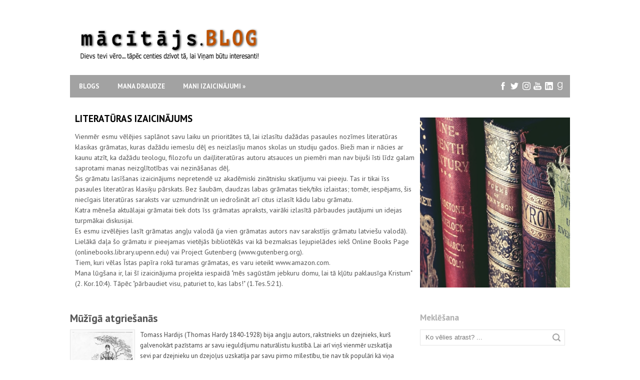

--- FILE ---
content_type: text/html; charset=UTF-8
request_url: https://izaicinajums-lasit.macitajs.blog/2022/07/
body_size: 27937
content:
<!DOCTYPE html>
<html dir='ltr' xmlns='http://www.w3.org/1999/xhtml' xmlns:b='http://www.google.com/2005/gml/b' xmlns:data='http://www.google.com/2005/gml/data' xmlns:expr='http://www.google.com/2005/gml/expr'>
<head>
<link href='https://www.blogger.com/static/v1/widgets/2944754296-widget_css_bundle.css' rel='stylesheet' type='text/css'/>
<meta content='text/html; charset=UTF-8' http-equiv='Content-Type'/>
<meta content='blogger' name='generator'/>
<link href='https://izaicinajums-lasit.macitajs.blog/favicon.ico' rel='icon' type='image/x-icon'/>
<link href='https://izaicinajums-lasit.macitajs.blog/2022/07/' rel='canonical'/>
<link rel="alternate" type="application/atom+xml" title="Lasīšanas izaicinājums - Atom" href="https://izaicinajums-lasit.macitajs.blog/feeds/posts/default" />
<link rel="alternate" type="application/rss+xml" title="Lasīšanas izaicinājums - RSS" href="https://izaicinajums-lasit.macitajs.blog/feeds/posts/default?alt=rss" />
<link rel="service.post" type="application/atom+xml" title="Lasīšanas izaicinājums - Atom" href="https://www.blogger.com/feeds/6306216288754114153/posts/default" />
<!--Can't find substitution for tag [blog.ieCssRetrofitLinks]-->
<meta content='https://izaicinajums-lasit.macitajs.blog/2022/07/' property='og:url'/>
<meta content='Lasīšanas izaicinājums' property='og:title'/>
<meta content='' property='og:description'/>
<link href="//fonts.googleapis.com/css?family=PT+Sans:400,700&amp;subset=latin,latin-ext,cyrillic&amp;ver=3.7.1" id="swt-fonts-css" media="all" rel="stylesheet" type="text/css">
<meta content='7BNvgsVS7vfzxp4I3qzToLVh1sAQDPJtf5V9VydpLJM' name='google-site-verification'/>
<!-- Start www.bloggertipandtrick.net: Changing the Blogger Title Tag -->
<title>jūlijs 2022 ~ Lasīšanas izaicinājums</title>
<!-- End www.bloggertipandtrick.net: Changing the Blogger Title Tag -->
<style id='page-skin-1' type='text/css'><!--
/*
-----------------------------------------------
Template Name  : LepontoMag
Author         : NewBloggerThemes.com
Author URL     : http://newbloggerthemes.com/
Theme URL      : http://newbloggerthemes.com/lepontomag-blogger-template/
Created Date   : Sunday, November 3, 2013
License        : This template is free for both personal and commercial use, But to satisfy the 'attribution' clause of the license, you are required to keep the footer links intact which provides due credit to its authors.For more information about this license, please use this link :http://creativecommons.org/licenses/by/3.0/
----------------------------------------------- */
body#layout ul{list-style-type:none;list-style:none}
body#layout ul li{list-style-type:none;list-style:none}
body#layout #content {}
body#layout #slider-wrap {display:none;}
/* Variable definitions
====================
*/
/* Use this with templates/template-twocol.html */
.section, .widget {
margin:0;
padding:0;
}
/* CSS Reset */
html,body,div,span,object,h1,h2,h3,h4,h5,h6,p,blockquote,pre,a,abbr,acronym,address,big,cite,code,del,dfn,em,img,ins,kbd,q,samp,small,strong,sub,sup,tt,var,dl,dt,dd,ol,ul,li,fieldset,form,label,legend,table,caption,tbody,tfoot,thead,tr,th,td,article,aside,canvas,details,figcaption,figure,footer,header,hgroup,menu,nav,section,summary,time,mark,audio,video{vertical-align:baseline;outline:none;font-size:100%;background:transparent;border:none;text-decoration:none;margin:0;padding:0}article,aside,details,figcaption,figure,footer,header,hgroup,menu,nav,section{display:block}b,i,hr,u,center,menu,layer,s,strike,font,xmp{vertical-align:baseline;outline:none;font-size:100%;font-weight:400;font-style:normal;background:transparent;border:none;text-decoration:none;margin:0;padding:0}h1,h2,h3,h4,h5,h6{font-style:normal;font-weight:400;margin:0 0 25px}h1{font-size:1.8em}h2{font-size:1.7em}h3{font-size:1.55em}h4{font-size:1.4em}h5{font-size:1.25em}h6{font-size:1.1em}p{margin:0 0 25px}ol,ul{list-style:none}ul{list-style:disc;margin:0 0 25px 2.5em}ol{list-style-type:decimal;margin:0 0 25px 3em}ol ol{list-style:upper-roman}ol ol ol{list-style:lower-roman}ol ol ol ol{list-style:upper-alpha}ol ol ol ol ol{list-style:lower-alpha}ul ul,ol ol,ul ol,ol ul{margin-bottom:0}dl{margin:0 0 25px 5px}dl dt{font-weight:700;margin:10px 0 0}dl dd{margin:5px 0 0 1.5em}strong{font-weight:700}strong strong{font-weight:400}em em,cite cite{font-style:normal}abbr{cursor:help}acronym{text-transform:uppercase;border-bottom:1px dashed #666;cursor:help}big{font-size:120%}small,sup,sub{font-size:80%}sup{vertical-align:baseline;position:relative;bottom:.3em}sub{vertical-align:baseline;position:relative;top:.3em}address{font-style:italic;margin:0 0 25px}li address,dd address{margin:0}blockquote{font-style:normal;margin:0 25px}blockquote,q{quotes:none}blockquote:before,blockquote:after,q:before,q:after{content:none}a img{border:none}pre{overflow:auto;font:.9em Monaco, monospace, Courier, "Courier New";line-height:25px;margin-bottom:25px;padding:10px}code{font:.9em Monaco, monospace, Courier, "Courier New"}pre code{font-size:1em}ins,dfn{font-style:italic;text-decoration:none;border-bottom:1px solid #666}del,s,strike{text-decoration:line-through}object{margin-bottom:25px}input,textarea{font-size:1em;padding:3px}:focus{outline:none}option{padding:1px 2px}table{border-collapse:collapse;border-spacing:0;margin-bottom:25px}th,td{text-align:left}hr{height:1px;margin-bottom:25px;background:#333}img.wp-smiley{max-height:12px;border:none;margin:0;padding:0}.gallery{display:block;text-align:center;margin-bottom:25px}.alignleft,.left{float:left;margin-right:20px}.alignright,.right{float:right;margin-left:20px}.aligncenter,.center{display:block;margin:0 auto 25px}.alignnone,.block{clear:both;margin:0 0 25px}.clear{clear:both}img.alignleft,img.alignright{display:inline}blockquote.alignleft,blockquote.alignright{width:33%}em,cite,blockquote em,blockquote cite{font-style:italic}a,input[type=submit],form label{cursor:pointer}
/* Drop-downs. */
div.menu ul{margin:0;padding:0;list-style:none;line-height:1.0}div.menu ul ul{position:absolute;top:-999em;width:10em}div.menu ul ul li{width:100%}div.menu li:hover{visibility:inherit}div.menu li{float:left;position:relative}div.menu a{display:block;position:relative}div.menu li:hover ul,li.sfHover ul{left:0;top:2em;z-index:99}div.menu li:hover li ul,li.sfHover li ul{top:-999em}div.menu li li:hover ul,li li.sfHover ul{left:10em;top:0}div.menu li li:hover li ul,li li.sfHover li ul{top:-999em}div.menu li li li:hover ul,li li li.sfHover ul{left:10em;top:0}
/* Links */
a {
color: #000000;
}
a:hover {
text-decoration: underline;
color: #000000;
}
a, a img, input[type=submit], input[type=button], input[type=text], textarea {
-webkit-transition: all 0.18s ease-out;
-moz-transition: all 0.18s ease-out;
-ms-transition: all 0.18s ease-out;
-o-transition: all 0.18s ease-out;
transition: all 0.18s ease-out;
}
/* Headers */
h1, h2, h3, h4, h5, h6 {
color: #000;
font-family: 'PT Sans', Arial, sans-serif;
font-weight: bold;
}
h1 { font-size: 22px; }
h2 { font-size: 21px; }
h3 { font-size: 20px; }
h4 { font-size: 19px; }
h5 { font-size: 18px; }
h6 { font-size: 17px; }
.hfeedbsite h1 { line-height: 25px; }
.hfeedbsite h2 { line-height: 24px; }
.hfeedbsite h3 { line-height: 23px; }
.hfeedbsite h4 { line-height: 22px; }
.hfeedbsite h5 { line-height: 21px; }
.hfeedbsite h6 { line-height: 20px; }
/* Horizontal rule */
hr {
height: 1px;
background: #e6e6e6;
}
/* Tables */
table {
margin: 0 0 25px 0;
width: 100%;
border-left: 1px solid #e6e6e6;
border-right: 1px solid #e6e6e6;
background: #fff;
}
table caption {
color: #999;
}
table th {
padding: 4px 2%;
border-top: 1px solid #e6e6e6;
border-bottom: 1px solid #e6e6e6;
border-right: 1px solid #e6e6e6;
text-align: left;
}
td {
padding: 4px 2%;
color: #777;
border-bottom: 1px solid #e6e6e6;
border-right: 1px solid #e6e6e6;
}
/* Acronyms and abbreviations */
abbr {
}
/* Post bylines/datelines */
.byline {
margin: 0 0 10px 0;
font-size: 14px;
}
.byline a {
}
.byline a:hover {
}
.singular .byline {
margin: 0 0 25px 0;
}
.entry-meta abbr, .comment-meta abbr {
border: none;
}
acronym {
font-size: .9em;
text-transform: uppercase;
color: #555;
background: #fcfcfc;
border-bottom: 1px dotted #e6e6e6;
}
acronym:hover {
color: #333;
background: #f9f9f9;
border-bottom: 1px dotted #e6e6e6;
}
/* Lists. */
ul {
list-style: square;
}
dl {
margin: 0 0 25px 25px;
}
dl dt {
margin: 0;
}
dl dd {
margin: 0 0 5px 10px;
padding: 0;
font-size: 14px;
color: #777;
}
/* Blockquotes. */
blockquote, blockquote blockquote blockquote {
overflow: hidden;
margin: 0 0 25px 0;
padding: 25px 25px 0 25px;
font-size: 15px;
color: #666;
background: #f9f9f9;
border-left: 5px solid #e6e6e6;
}
blockquote blockquote {
color: #666;
background: #eee;
border-left: 5px solid #e6e6e6;
}
/* Code */
code {
padding: 0 3px;
color: #555;
font: normal normal normal 13px/25px Arial, Verdana, sans-serif;
background: #e6e6e6;
}
pre {
padding: 25px;
color: #555;
font: normal normal normal 13px/25px Arial, Verdana, sans-serif;
background: #efefef;
border: 1px solid #dfdfdf;
}
pre code {
padding: 0;
background: transparent;
}
/* Forms */
input[type="text"] {
display: block;
width: 300px;
}
input[type="submit"]:hover {
cursor: pointer
}
textarea {
display: block;
width: 98.5%;
}
/* Alignment */
.alignleft {
float: left;
margin: 0 25px 10px 0;
}
.alignright {
float: right;
margin: 0 0 10px 25px;
}
img.alignleft, img.alignright {
margin-top: 5px;
}
.center, .aligncenter {
display: block;
margin: 0 auto 25px auto !important;
}
.block, .alignnone {
display: block;
margin: 0 0 25px 0;
}
.clear {
clear: both;
}
/* Images */
.hentry .thumbnail, .hentry .medium, .hentry .thumbnail, .hentry .large {
padding: 4px;
background: #f9f9f9;
border: 1px solid #e6e6e6;
}
.entry-content img, .entry-summary img {
height: auto;
max-width: 660px;
padding: 4px;
background: #f9f9f9;
border: 1px solid #e6e6e6;
}
/*-------------------------------------------------------------------------------------------*/
/* BODY & CONTAINER*/
/*-------------------------------------------------------------------------------------------*/
body, .body-fauxcolumn-outer {
font: 13px/21px 'PT Sans', Arial, sans-serif;
color: #444444;
background: #ffffff;
}
.singular  {
font: 15px/21px 'PT Sans', Arial, sans-serif;
}
#container {
}
/*-------------------------------------------------------------------------------------------*/
/* PRIMARY MENU */
/*-------------------------------------------------------------------------------------------*/
#menu-primary {
width: 1000px;
margin: 0 auto;
height: 45px;
background: #a2a2a2;
position: relative;
z-index: 999999;
}
#menu-primary li {
list-style: none;
}
#menu-primary li a {
padding: 0px 18px;
color: #ffffff;
font: bold 13px/45px 'PT Sans', Arial, sans-serif;
text-transform: uppercase;
overflow: hidden;
}
#menu-primary li a:hover, #menu-primary li.current-menu-item a, #menu-primary li.sfHover a {
text-decoration: none;
background: #666666;
border: 0;
}
#menu-primary li li a {
background: #666666;
text-transform: none;
font: 14px/24px 'PT Sans', Arial, sans-serif;
}
#menu-primary li ul li a:hover, #menu-primary li ul li.sfHover  {
text-decoration: underline;
color: #fff;
}
/* Drop-down styles */
#menu-primary li ul {
background: #666666;
padding: 10px 0;
}
#menu-primary li:hover ul, #menu-primary li.sfHover ul {
top: 45px;
}
#menu-primary li:hover li ul, #menu-primary li.sfHover li ul {
top: -999em;
}
#menu-primary li li:hover ul, #menu-primary li li.sfHover ul {
top: -1px;
margin-left: 0;
}
/*-------------------------------------------------------------------------------------------*/
/* HEADER */
/*-------------------------------------------------------------------------------------------*/
#headerwrapper {
width: 1000px;
height: 150px;
margin: 0 auto;
}
#branding {
float: left;
margin: 55px 0 0 18px;
text-transform: uppercase;
}
.site-title {
font: bold 31px/31px 'PT Sans', Arial, sans-serif;
margin: 0 0 10px 0;
float: left;
}
.site-title a {
color: #000;
border-bottom: none;
}
.site-title a:hover {
text-decoration: none;
}
.site-description {
clear: both;
font: normal 12px/15px 'PT Sans', Arial, sans-serif;
margin: 0 0 0 3px;
color: #777777;
}
/*-------------------------------------------------------------------------------------------*/
/* CONTENT */
/*-------------------------------------------------------------------------------------------*/
/* Main wrapper div for the content and primary/secondary sidebars */
#main {
clear: both;
overflow: hidden;
width: 1000px;
padding: 25px 0px 0;
margin: 0 auto;
}
.singular #main {
padding-top: 30px;
}
#main .wrap {
margin-bottom: 40px;
overflow: hidden;
}
.singular #main .wrap {
margin-bottom: 20px;
}
/* Content */
#content {
padding: 0 0 5px 0;
float: left;
width: 660px;
overflow: hidden;
}
/*-------------------------------------------------------------------------------------------*/
/* POSTS */
/*-------------------------------------------------------------------------------------------*/
/* Posts */
.hentry {
overflow: hidden;
margin: 0 0 40px 0;
border-bottom: 1px solid #e6e6e6;
padding-bottom: 15px;
clear: both;
}
.sticky {
}
.entry-footer {
color: #a2a2a2;
font-size: 14px;
margin: -10px 0 5px;
}
/* Post titles */
.hentry .entry-title {
margin: 0 0 10px 0;
padding: 0;
}
.singular .entry-title {
font-size: 24px;
margin-bottom: 20px;
}
.entry-title a {
}
.entry-title a:hover {
}
/* Post excerpts */
.entry-summary p {
margin: 0 0 12px 0;
}
.entry-info {
width: 186px;
float: left;
margin-right: 20px;
}
.top-info {
margin-bottom: 15px;
overflow: hidden;
}
.comments-link, .comments-link:hover, .entry-info .published  {
background: #bababa;
width: 85px;
height: 20px;
padding: 8px 4px 0;
color: #fff;
font: normal 12px/12px 'PT Sans', Arial, sans-serif;
display: inline-block;
float: left;
}
.entry-info .published {
background: #a2a2a2;
}
.entry-info .emp {
font-size: 15px;
font-weight: bold;
}
.entry-meta span {
background: url(https://blogger.googleusercontent.com/img/b/R29vZ2xl/AVvXsEhReEeAtRrcZPUUB1bkgd_GY43l_brKiJZ3cnT45l9iL6rc6mVhQV6zpMuQWHzq0modM3a88RWwlSN9F0SBuNCs4ZXc3ODiwC4MbU-fa4sZkk0UtY-Qvgn2hMp1v1MGraUHnCp-t2dJCtmQ/s1600/icons.png) no-repeat scroll 0 1px;
padding-left: 24px;
display: inline-block;
float: left;
clear: both;
margin-bottom: 5px;
color: #a2a2a2;
font-weight: bold;
font-size: 12px;
text-transform: capitalize;
}
.entry-meta .edit {
clear: none;
background: none;
padding-left: 10px;
}
.entry-meta .category {
background-position: 0 -24px;
}
.entry-meta .post_tag {
background-position: 0 -50px;
}
.post-content {
float: none;
width: 100%;
}
/* Post metadata */
.entry-meta {
clear: both;
}
.entry-meta a {
}
.entry-meta a:hover {
}
a.more-link {
font-weight: bold;
font-size: 13px;
}
/* Archive/search loop meta/info */
.loop-meta {
overflow: hidden;
margin: 0 0 25px 0;
font-size: 14px;
color: #777;
}
.loop-description {
overflow: hidden;
font-style: italic;
}
.loop-description em {
font-style: normal;
}
.loop-title {
text-shadow: 1px 1px 1px #ccc;
}
.loop-meta .avatar {
float: left;
width: 51px;
height: 51px;
margin: 0 25px 10px 0;
padding: 2px;
background: #f9f9f9;
border: 1px solid #ddd;
}
/* Singular post prev/next links */
.singular .loop-nav {
font-size: 15px;
color: #666;
}
.singular .loop-nav a {
font-style: italic;
}
/* Page links for multi-paged posts <!--nextpage--> */
.page-links {
clear: both;
}
.entry-summary .page-links {
clear: none;
}
/*-------------------------------------------------------------------------------------------*/
/* SIDEBARS */
/*-------------------------------------------------------------------------------------------*/
/* Primary  sidebars */
#sidebar-primary {
font-size: 13px;
width: 300px;
float: right;
}
/* Widget title */
#sidebar-primary .widget {
margin:0px 0px 10px 0px;
}
#sidebar-primary .widget-title {
font-size: 17px;
margin-bottom: 13px;
color: #b0b0b0;
}
#sidebar-primary .widget h2 {
font-size: 17px;
margin-bottom: 13px;
color: #b0b0b0;
}
/* Widget unordered lists */
#sidebar-primary .widget ul {
list-style: none;
margin-left: 0;
}
#sidebar-primary .widget li {
background: url(https://blogger.googleusercontent.com/img/b/R29vZ2xl/AVvXsEgQvBEWJYavjtX31zgiT2sFgZrYhaX7HKEPauRvyLSYnf1MbicsSYtl9dQk0v_vo461npdNhwYitT4HzG5hv3rh3cWZpT2SSv798hCBNiegnkl9rug-QVO9U6KJ7urJXUWS9uSPYjGUC53K/s1600/li.png) no-repeat scroll 0px 9px;
padding-left: 15px;
overflow: hidden;
}
#sidebar-primary .widget li:hover {
background: url(https://blogger.googleusercontent.com/img/b/R29vZ2xl/AVvXsEjzbApytuT7AfIQ8oOEowoHWXOcpRCmbV593XgoD_RUkvRplfiCbk_QRa4GIkvhmchT7ghDZh0DDJ9zkvlHpyy97O-lnPsuwkIXJYrXG3YMAO1kbREQ4zdyvRmBh9ocrtDd7Rje6gxkpqkM/s1600/lih.png) no-repeat scroll 0px 9px;
}
#sidebar-primary .widget li ul  {
margin-left: 10px;
}
#sidebar-primary .widget a {
color: #444444;
}
#sidebar-primary .widget a:hover {
color: #000;
text-decoration: underline;
}
/* Search form widget. */
.widget .search-form {
overflow: hidden;
margin: 0 0 25px 0;
}
.widget .search-form label {
color: #999;
}
.widget .search-form input[type="text"] {
width: 96%;
height: 30px;
line-height: 30px;
padding: 0;
display: inline-block;
text-indent: 10px;
font-size: 13px;
color: #777;
float: left;
border: 1px solid #e6e6e6;
background: url(https://blogger.googleusercontent.com/img/b/R29vZ2xl/AVvXsEiaNTWbjrOtHHnjb0pJOJ5qeGMJQ-fcBT_GvrBRHC03yW4_UarroV2dfB2vLs_yXsYdh_bhPim1ufIhbqyXB3RFeuQak7j4aCoZdJk8qLafhFc4hngqEvypEWWsSHq7BsoWZAwDT2VZhgAU/s1600/search.png) no-repeat scroll 97% 7px;
}
.widget .search-form input[type="submit"] {
display: none;
}
.widget .textwidget {
margin-bottom: 30px;
}
/*-------------------------------------------------------------------------------------------*/
/* SUBSIDIARY SIDEBAR */
/*-------------------------------------------------------------------------------------------*/
#sidebar-subsidiary {
overflow: hidden;
width: 1000px;
margin: 0 auto;
background: #fff;
border-top: 4px solid #ff3d28;
padding-top: 1px;
}
#sidebar-subsidiary .wrap {
width: 960px;
padding: 35px 20px;
margin: 0 auto;
background: #000;
overflow: hidden;
}
#sidebar-subsidiary .widgetwrap {
float: left;
color: #444;
font-size: 14px;
width: 31%;
margin-right: 3.5%;
}
#sidebar-subsidiary .widget-title {
font-size: 17px;
color: #b0b0b0;
margin-bottom: 23px;
}
#sidebar-subsidiary .widget h2 {
font-size: 17px;
color: #b0b0b0;
margin-bottom: 23px;
}
#sidebar-subsidiary .widget ul {
list-style: none;
margin-left: 0;
}
#sidebar-subsidiary .widget li ul {
margin-left: 10px;
}
#sidebar-subsidiary .widget a {
color: #fff;
}
#sidebar-subsidiary .widget a:hover {
color: #ff3d28;
}
#sidebar-subsidiary .widgetwrap-3, #sidebar-subsidiary .widgetwrap-6 {
margin-right: 0 !important;
}
#sidebar-subsidiary .widgetwrap-4, #sidebar-subsidiary .widgetwrap-8 {
clear: both;
}
/*-------------------------------------------------------------------------------------------*/
/* FOOTER */
/*-------------------------------------------------------------------------------------------*/
#footer {
clear: both;
width: 100%;
margin: 0 auto;
padding: 15px 0px 0 0px;
font-size: 13px;
font-weight: bold;
color: #444444;
text-align: center;
overflow: hidden;
}
#footer a {
color: #000000;
}
#footer a:hover {
color: #000000;
text-decoration: underline;
}
#footer p {
margin-bottom: 15px;
}
/*-------------------------------------------------------------------------------------------*/
/* Social Networks */
/*-------------------------------------------------------------------------------------------*/
#social-wrap {
width: 145px;
float: right;
margin-top: 0px;
}
#social {
list-style: none;
margin: 0;
height: 45px;
}
#social li {
padding: 0;
display: inline-block;
float:left;
}
*+html #social li {
display: inline-block;
float: left;
}
#social li a {
text-indent: -9999px;
width: 17px;
height: 45px;
display: block;
padding: 0 3px;
margin: 0;
}
#social #facebook {
background: url(https://blogger.googleusercontent.com/img/a/AVvXsEi0DnamBIJL2h96ogJxyi2WMo72rgEKFuPMKJeZ506JYBZIJs6cOb-K9neI78JgZjxsl1i5snnK4O9IrwB8wW5hNDHKtyGEb_Z2_7MBhU2C_6iD_X1vopXJ6iZcc8vHNVHP2RqsVV3ws3Vgrv9nEDmhzOvTPGkqw-Xe5dKMunjPY5gycSz-I1XRgJSx) no-repeat 7px 13px;
}
#social #twitter {
background: url(https://blogger.googleusercontent.com/img/a/AVvXsEi0DnamBIJL2h96ogJxyi2WMo72rgEKFuPMKJeZ506JYBZIJs6cOb-K9neI78JgZjxsl1i5snnK4O9IrwB8wW5hNDHKtyGEb_Z2_7MBhU2C_6iD_X1vopXJ6iZcc8vHNVHP2RqsVV3ws3Vgrv9nEDmhzOvTPGkqw-Xe5dKMunjPY5gycSz-I1XRgJSx) no-repeat -24px 13px;
}
#social #instagram {
background: url(https://blogger.googleusercontent.com/img/a/AVvXsEi0DnamBIJL2h96ogJxyi2WMo72rgEKFuPMKJeZ506JYBZIJs6cOb-K9neI78JgZjxsl1i5snnK4O9IrwB8wW5hNDHKtyGEb_Z2_7MBhU2C_6iD_X1vopXJ6iZcc8vHNVHP2RqsVV3ws3Vgrv9nEDmhzOvTPGkqw-Xe5dKMunjPY5gycSz-I1XRgJSx) no-repeat -53px 13px;
}
#social #youtube {
background: url(https://blogger.googleusercontent.com/img/a/AVvXsEi0DnamBIJL2h96ogJxyi2WMo72rgEKFuPMKJeZ506JYBZIJs6cOb-K9neI78JgZjxsl1i5snnK4O9IrwB8wW5hNDHKtyGEb_Z2_7MBhU2C_6iD_X1vopXJ6iZcc8vHNVHP2RqsVV3ws3Vgrv9nEDmhzOvTPGkqw-Xe5dKMunjPY5gycSz-I1XRgJSx) no-repeat -81px 13px;
}
#social #linkedin {
background: url(https://blogger.googleusercontent.com/img/a/AVvXsEi0DnamBIJL2h96ogJxyi2WMo72rgEKFuPMKJeZ506JYBZIJs6cOb-K9neI78JgZjxsl1i5snnK4O9IrwB8wW5hNDHKtyGEb_Z2_7MBhU2C_6iD_X1vopXJ6iZcc8vHNVHP2RqsVV3ws3Vgrv9nEDmhzOvTPGkqw-Xe5dKMunjPY5gycSz-I1XRgJSx) no-repeat -107px 13px;
}
#social #goodreads {
background: url(https://blogger.googleusercontent.com/img/a/AVvXsEi0DnamBIJL2h96ogJxyi2WMo72rgEKFuPMKJeZ506JYBZIJs6cOb-K9neI78JgZjxsl1i5snnK4O9IrwB8wW5hNDHKtyGEb_Z2_7MBhU2C_6iD_X1vopXJ6iZcc8vHNVHP2RqsVV3ws3Vgrv9nEDmhzOvTPGkqw-Xe5dKMunjPY5gycSz-I1XRgJSx) no-repeat -134px 13px;
}
#social #facebook:hover {
background: #666666 url(https://blogger.googleusercontent.com/img/a/AVvXsEi0DnamBIJL2h96ogJxyi2WMo72rgEKFuPMKJeZ506JYBZIJs6cOb-K9neI78JgZjxsl1i5snnK4O9IrwB8wW5hNDHKtyGEb_Z2_7MBhU2C_6iD_X1vopXJ6iZcc8vHNVHP2RqsVV3ws3Vgrv9nEDmhzOvTPGkqw-Xe5dKMunjPY5gycSz-I1XRgJSx) no-repeat 7px 13px;
}
#social #twitter:hover {
background: #666666 url(https://blogger.googleusercontent.com/img/a/AVvXsEi0DnamBIJL2h96ogJxyi2WMo72rgEKFuPMKJeZ506JYBZIJs6cOb-K9neI78JgZjxsl1i5snnK4O9IrwB8wW5hNDHKtyGEb_Z2_7MBhU2C_6iD_X1vopXJ6iZcc8vHNVHP2RqsVV3ws3Vgrv9nEDmhzOvTPGkqw-Xe5dKMunjPY5gycSz-I1XRgJSx) no-repeat -24px 13px;
}
#social #instagram:hover {
background: #666666 url(https://blogger.googleusercontent.com/img/a/AVvXsEi0DnamBIJL2h96ogJxyi2WMo72rgEKFuPMKJeZ506JYBZIJs6cOb-K9neI78JgZjxsl1i5snnK4O9IrwB8wW5hNDHKtyGEb_Z2_7MBhU2C_6iD_X1vopXJ6iZcc8vHNVHP2RqsVV3ws3Vgrv9nEDmhzOvTPGkqw-Xe5dKMunjPY5gycSz-I1XRgJSx) no-repeat -53px 13px;
}
#social #youtube:hover {
background: #666666 url(https://blogger.googleusercontent.com/img/a/AVvXsEi0DnamBIJL2h96ogJxyi2WMo72rgEKFuPMKJeZ506JYBZIJs6cOb-K9neI78JgZjxsl1i5snnK4O9IrwB8wW5hNDHKtyGEb_Z2_7MBhU2C_6iD_X1vopXJ6iZcc8vHNVHP2RqsVV3ws3Vgrv9nEDmhzOvTPGkqw-Xe5dKMunjPY5gycSz-I1XRgJSx) no-repeat -81px 13px;
}
#social #linkedin:hover {
background: #666666 url(https://blogger.googleusercontent.com/img/a/AVvXsEi0DnamBIJL2h96ogJxyi2WMo72rgEKFuPMKJeZ506JYBZIJs6cOb-K9neI78JgZjxsl1i5snnK4O9IrwB8wW5hNDHKtyGEb_Z2_7MBhU2C_6iD_X1vopXJ6iZcc8vHNVHP2RqsVV3ws3Vgrv9nEDmhzOvTPGkqw-Xe5dKMunjPY5gycSz-I1XRgJSx) no-repeat -107px 13px;
}
#social #goodreads:hover {
background: #666666 url(https://blogger.googleusercontent.com/img/a/AVvXsEi0DnamBIJL2h96ogJxyi2WMo72rgEKFuPMKJeZ506JYBZIJs6cOb-K9neI78JgZjxsl1i5snnK4O9IrwB8wW5hNDHKtyGEb_Z2_7MBhU2C_6iD_X1vopXJ6iZcc8vHNVHP2RqsVV3ws3Vgrv9nEDmhzOvTPGkqw-Xe5dKMunjPY5gycSz-I1XRgJSx) no-repeat -134px 13px;
}
/*-------------------------------------------------------------------------------------------*/
/* Slider */
/*-------------------------------------------------------------------------------------------*/
#slider-wrap {
position: relative;
width: 1000px;
height: 360px;
overflow: hidden;
margin: 20px auto 25px;
}
#slider {
}
#slider ul, #slider li {
margin:0;
padding:0;
list-style:none;
}
#slider li {
width:1000px;
height:360px;
overflow:hidden;
}
.slider-entry {
float: left;
width: 680px;
height: 310px;
background: #FFF;
padding: 10px;
color: #555;
}
.slider-entry-title {
font-size: 19px;
line-height: 25px;
text-transform: uppercase;
margin-bottom: 13px;
}
.slider-entry-title a {
color: #fff;
}
.slider-entry p {
font-size: 14px;
}
.slider-entry .more-link {
background: #888;
color: #fff;
font-weight: bold;
padding: 7px 13px;
}
h2.date-header {
margin: 1.5em 0 .5em;
display: none;
}
.main .widget {
margin: 0 0 5px;
padding: 0 0 2px;
}
.main .Blog {
border-bottom-width: 0;
}
#header .description {
color:#ffffff;
font-size:14px;
text-shadow:0px 1px 0px #000000;
}
/* Comments----------------------------------------------- */
#comments {
padding:10px;
color:#666;
margin-bottom:20px;
}
#comments h4 {
font-size:22px;
margin-bottom:10px;
}
.deleted-comment {
font-style: italic;
color: gray;
}
#blog-pager-newer-link {
float: left;
}
#blog-pager-older-link {
float: right;
}
#blog-pager {
text-align: center;
padding:5px;
}
.feed-links {
clear: both;
}
.comment-form {
max-width: 600px;
}
#navbar-iframe {
height: 0;
visibility: hidden;
display: none;
}
.PopularPosts .widget-content ul li {
padding:6px 0px;
}
.reaction-buttons table{
border:none;
margin-bottom:5px;
}
.reaction-buttons table, .reaction-buttons td{
border:none;
}
.pbtthumbimg {
float:left;
margin:0px 10px 5px 0px;
padding:6px;
border:1px solid #eee;
background:#ffffff;
width:120px;
height:90px;
}
/* Quiz----------------------------------------------- */
.acc {
background-color: #eee;
color: #000000;
cursor: pointer;
padding: 10px;
width: auto;
border: none;
text-align: left;
outline: none;
font-size: 12px;
font-weight: bold;
transition: 0.4s;
}
.active, .acc:hover {
background-color: #ccc;
}
.mcq {
padding: 0 18px;
display: none;
background-color: white;
overflow: hidden;
}

--></style>
<script src='https://ajax.googleapis.com/ajax/libs/jquery/1.10.2/jquery.min.js' type='text/javascript'></script>
<script type='text/javascript'>
//<![CDATA[

/*! jQuery Migrate v1.2.1 | (c) 2005, 2013 jQuery Foundation, Inc. and other contributors | jquery.org/license */
jQuery.migrateMute===void 0&&(jQuery.migrateMute=!0),function(e,t,n){function r(n){var r=t.console;i[n]||(i[n]=!0,e.migrateWarnings.push(n),r&&r.warn&&!e.migrateMute&&(r.warn("JQMIGRATE: "+n),e.migrateTrace&&r.trace&&r.trace()))}function a(t,a,i,o){if(Object.defineProperty)try{return Object.defineProperty(t,a,{configurable:!0,enumerable:!0,get:function(){return r(o),i},set:function(e){r(o),i=e}}),n}catch(s){}e._definePropertyBroken=!0,t[a]=i}var i={};e.migrateWarnings=[],!e.migrateMute&&t.console&&t.console.log&&t.console.log("JQMIGRATE: Logging is active"),e.migrateTrace===n&&(e.migrateTrace=!0),e.migrateReset=function(){i={},e.migrateWarnings.length=0},"BackCompat"===document.compatMode&&r("jQuery is not compatible with Quirks Mode");var o=e("<input/>",{size:1}).attr("size")&&e.attrFn,s=e.attr,u=e.attrHooks.value&&e.attrHooks.value.get||function(){return null},c=e.attrHooks.value&&e.attrHooks.value.set||function(){return n},l=/^(?:input|button)$/i,d=/^[238]$/,p=/^(?:autofocus|autoplay|async|checked|controls|defer|disabled|hidden|loop|multiple|open|readonly|required|scoped|selected)$/i,f=/^(?:checked|selected)$/i;a(e,"attrFn",o||{},"jQuery.attrFn is deprecated"),e.attr=function(t,a,i,u){var c=a.toLowerCase(),g=t&&t.nodeType;return u&&(4>s.length&&r("jQuery.fn.attr( props, pass ) is deprecated"),t&&!d.test(g)&&(o?a in o:e.isFunction(e.fn[a])))?e(t)[a](i):("type"===a&&i!==n&&l.test(t.nodeName)&&t.parentNode&&r("Can't change the 'type' of an input or button in IE 6/7/8"),!e.attrHooks[c]&&p.test(c)&&(e.attrHooks[c]={get:function(t,r){var a,i=e.prop(t,r);return i===!0||"boolean"!=typeof i&&(a=t.getAttributeNode(r))&&a.nodeValue!==!1?r.toLowerCase():n},set:function(t,n,r){var a;return n===!1?e.removeAttr(t,r):(a=e.propFix[r]||r,a in t&&(t[a]=!0),t.setAttribute(r,r.toLowerCase())),r}},f.test(c)&&r("jQuery.fn.attr('"+c+"') may use property instead of attribute")),s.call(e,t,a,i))},e.attrHooks.value={get:function(e,t){var n=(e.nodeName||"").toLowerCase();return"button"===n?u.apply(this,arguments):("input"!==n&&"option"!==n&&r("jQuery.fn.attr('value') no longer gets properties"),t in e?e.value:null)},set:function(e,t){var a=(e.nodeName||"").toLowerCase();return"button"===a?c.apply(this,arguments):("input"!==a&&"option"!==a&&r("jQuery.fn.attr('value', val) no longer sets properties"),e.value=t,n)}};var g,h,v=e.fn.init,m=e.parseJSON,y=/^([^<]*)(<[\w\W]+>)([^>]*)$/;e.fn.init=function(t,n,a){var i;return t&&"string"==typeof t&&!e.isPlainObject(n)&&(i=y.exec(e.trim(t)))&&i[0]&&("<"!==t.charAt(0)&&r("$(html) HTML strings must start with '<' character"),i[3]&&r("$(html) HTML text after last tag is ignored"),"#"===i[0].charAt(0)&&(r("HTML string cannot start with a '#' character"),e.error("JQMIGRATE: Invalid selector string (XSS)")),n&&n.context&&(n=n.context),e.parseHTML)?v.call(this,e.parseHTML(i[2],n,!0),n,a):v.apply(this,arguments)},e.fn.init.prototype=e.fn,e.parseJSON=function(e){return e||null===e?m.apply(this,arguments):(r("jQuery.parseJSON requires a valid JSON string"),null)},e.uaMatch=function(e){e=e.toLowerCase();var t=/(chrome)[ \/]([\w.]+)/.exec(e)||/(webkit)[ \/]([\w.]+)/.exec(e)||/(opera)(?:.*version|)[ \/]([\w.]+)/.exec(e)||/(msie) ([\w.]+)/.exec(e)||0>e.indexOf("compatible")&&/(mozilla)(?:.*? rv:([\w.]+)|)/.exec(e)||[];return{browser:t[1]||"",version:t[2]||"0"}},e.browser||(g=e.uaMatch(navigator.userAgent),h={},g.browser&&(h[g.browser]=!0,h.version=g.version),h.chrome?h.webkit=!0:h.webkit&&(h.safari=!0),e.browser=h),a(e,"browser",e.browser,"jQuery.browser is deprecated"),e.sub=function(){function t(e,n){return new t.fn.init(e,n)}e.extend(!0,t,this),t.superclass=this,t.fn=t.prototype=this(),t.fn.constructor=t,t.sub=this.sub,t.fn.init=function(r,a){return a&&a instanceof e&&!(a instanceof t)&&(a=t(a)),e.fn.init.call(this,r,a,n)},t.fn.init.prototype=t.fn;var n=t(document);return r("jQuery.sub() is deprecated"),t},e.ajaxSetup({converters:{"text json":e.parseJSON}});var b=e.fn.data;e.fn.data=function(t){var a,i,o=this[0];return!o||"events"!==t||1!==arguments.length||(a=e.data(o,t),i=e._data(o,t),a!==n&&a!==i||i===n)?b.apply(this,arguments):(r("Use of jQuery.fn.data('events') is deprecated"),i)};var j=/\/(java|ecma)script/i,w=e.fn.andSelf||e.fn.addBack;e.fn.andSelf=function(){return r("jQuery.fn.andSelf() replaced by jQuery.fn.addBack()"),w.apply(this,arguments)},e.clean||(e.clean=function(t,a,i,o){a=a||document,a=!a.nodeType&&a[0]||a,a=a.ownerDocument||a,r("jQuery.clean() is deprecated");var s,u,c,l,d=[];if(e.merge(d,e.buildFragment(t,a).childNodes),i)for(c=function(e){return!e.type||j.test(e.type)?o?o.push(e.parentNode?e.parentNode.removeChild(e):e):i.appendChild(e):n},s=0;null!=(u=d[s]);s++)e.nodeName(u,"script")&&c(u)||(i.appendChild(u),u.getElementsByTagName!==n&&(l=e.grep(e.merge([],u.getElementsByTagName("script")),c),d.splice.apply(d,[s+1,0].concat(l)),s+=l.length));return d});var Q=e.event.add,x=e.event.remove,k=e.event.trigger,N=e.fn.toggle,T=e.fn.live,M=e.fn.die,S="ajaxStart|ajaxStop|ajaxSend|ajaxComplete|ajaxError|ajaxSuccess",C=RegExp("\\b(?:"+S+")\\b"),H=/(?:^|\s)hover(\.\S+|)\b/,A=function(t){return"string"!=typeof t||e.event.special.hover?t:(H.test(t)&&r("'hover' pseudo-event is deprecated, use 'mouseenter mouseleave'"),t&&t.replace(H,"mouseenter$1 mouseleave$1"))};e.event.props&&"attrChange"!==e.event.props[0]&&e.event.props.unshift("attrChange","attrName","relatedNode","srcElement"),e.event.dispatch&&a(e.event,"handle",e.event.dispatch,"jQuery.event.handle is undocumented and deprecated"),e.event.add=function(e,t,n,a,i){e!==document&&C.test(t)&&r("AJAX events should be attached to document: "+t),Q.call(this,e,A(t||""),n,a,i)},e.event.remove=function(e,t,n,r,a){x.call(this,e,A(t)||"",n,r,a)},e.fn.error=function(){var e=Array.prototype.slice.call(arguments,0);return r("jQuery.fn.error() is deprecated"),e.splice(0,0,"error"),arguments.length?this.bind.apply(this,e):(this.triggerHandler.apply(this,e),this)},e.fn.toggle=function(t,n){if(!e.isFunction(t)||!e.isFunction(n))return N.apply(this,arguments);r("jQuery.fn.toggle(handler, handler...) is deprecated");var a=arguments,i=t.guid||e.guid++,o=0,s=function(n){var r=(e._data(this,"lastToggle"+t.guid)||0)%o;return e._data(this,"lastToggle"+t.guid,r+1),n.preventDefault(),a[r].apply(this,arguments)||!1};for(s.guid=i;a.length>o;)a[o++].guid=i;return this.click(s)},e.fn.live=function(t,n,a){return r("jQuery.fn.live() is deprecated"),T?T.apply(this,arguments):(e(this.context).on(t,this.selector,n,a),this)},e.fn.die=function(t,n){return r("jQuery.fn.die() is deprecated"),M?M.apply(this,arguments):(e(this.context).off(t,this.selector||"**",n),this)},e.event.trigger=function(e,t,n,a){return n||C.test(e)||r("Global events are undocumented and deprecated"),k.call(this,e,t,n||document,a)},e.each(S.split("|"),function(t,n){e.event.special[n]={setup:function(){var t=this;return t!==document&&(e.event.add(document,n+"."+e.guid,function(){e.event.trigger(n,null,t,!0)}),e._data(this,n,e.guid++)),!1},teardown:function(){return this!==document&&e.event.remove(document,n+"."+e._data(this,n)),!1}}})}(jQuery,window);

//]]>
</script>
<script type='text/javascript'>
//<![CDATA[

function showrecentcomments(json){for(var i=0;i<a_rc;i++){var b_rc=json.feed.entry[i];var c_rc;if(i==json.feed.entry.length)break;for(var k=0;k<b_rc.link.length;k++){if(b_rc.link[k].rel=='alternate'){c_rc=b_rc.link[k].href;break;}}c_rc=c_rc.replace("#","#comment-");var d_rc=c_rc.split("#");d_rc=d_rc[0];var e_rc=d_rc.split("/");e_rc=e_rc[5];e_rc=e_rc.split(".html");e_rc=e_rc[0];var f_rc=e_rc.replace(/-/g," ");f_rc=f_rc.link(d_rc);var g_rc=b_rc.published.$t;var h_rc=g_rc.substring(0,4);var i_rc=g_rc.substring(5,7);var j_rc=g_rc.substring(8,10);var k_rc=new Array();k_rc[1]="Jan";k_rc[2]="Feb";k_rc[3]="Mar";k_rc[4]="Apr";k_rc[5]="May";k_rc[6]="Jun";k_rc[7]="Jul";k_rc[8]="Aug";k_rc[9]="Sep";k_rc[10]="Oct";k_rc[11]="Nov";k_rc[12]="Dec";if("content" in b_rc){var l_rc=b_rc.content.$t;}else if("summary" in b_rc){var l_rc=b_rc.summary.$t;}else var l_rc="";var re=/<\S[^>]*>/g;l_rc=l_rc.replace(re,"");if(m_rc==true)document.write('On '+k_rc[parseInt(i_rc,10)]+' '+j_rc+' ');document.write('<a href="'+c_rc+'">'+b_rc.author[0].name.$t+'</a> commented');if(n_rc==true)document.write(' on '+f_rc);document.write(': ');if(l_rc.length<o_rc){document.write('<i>&#8220;');document.write(l_rc);document.write('&#8221;</i><br/><br/>');}else{document.write('<i>&#8220;');l_rc=l_rc.substring(0,o_rc);var p_rc=l_rc.lastIndexOf(" ");l_rc=l_rc.substring(0,p_rc);document.write(l_rc+'&hellip;&#8221;</i>');document.write('<br/><br/>');}}}

function rp(json){document.write('<ul>');for(var i=0;i<numposts;i++){document.write('<li>');var entry=json.feed.entry[i];var posttitle=entry.title.$t;var posturl;if(i==json.feed.entry.length)break;for(var k=0;k<entry.link.length;k++){if(entry.link[k].rel=='alternate'){posturl=entry.link[k].href;break}}posttitle=posttitle.link(posturl);var readmorelink="(more)";readmorelink=readmorelink.link(posturl);var postdate=entry.published.$t;var cdyear=postdate.substring(0,4);var cdmonth=postdate.substring(5,7);var cdday=postdate.substring(8,10);var monthnames=new Array();monthnames[1]="Jan";monthnames[2]="Feb";monthnames[3]="Mar";monthnames[4]="Apr";monthnames[5]="May";monthnames[6]="Jun";monthnames[7]="Jul";monthnames[8]="Aug";monthnames[9]="Sep";monthnames[10]="Oct";monthnames[11]="Nov";monthnames[12]="Dec";if("content"in entry){var postcontent=entry.content.$t}else if("summary"in entry){var postcontent=entry.summary.$t}else var postcontent="";var re=/<\S[^>]*>/g;postcontent=postcontent.replace(re,"");document.write(posttitle);if(showpostdate==true)document.write(' - '+monthnames[parseInt(cdmonth,10)]+' '+cdday);if(showpostsummary==true){if(postcontent.length<numchars){document.write(postcontent)}else{postcontent=postcontent.substring(0,numchars);var quoteEnd=postcontent.lastIndexOf(" ");postcontent=postcontent.substring(0,quoteEnd);document.write(postcontent+'...'+readmorelink)}}document.write('</li>')}document.write('</ul>')}

//]]>
</script>
<script type='text/javascript'>
summary_noimg = 550;
summary_img = 450;
img_thumb_height = 150;
img_thumb_width = 200; 
</script>
<script type='text/javascript'>
//<![CDATA[

function removeHtmlTag(strx,chop){ 
	if(strx.indexOf("<")!=-1)
	{
		var s = strx.split("<"); 
		for(var i=0;i<s.length;i++){ 
			if(s[i].indexOf(">")!=-1){ 
				s[i] = s[i].substring(s[i].indexOf(">")+1,s[i].length); 
			} 
		} 
		strx =  s.join(""); 
	}
	chop = (chop < strx.length-1) ? chop : strx.length-2; 
	while(strx.charAt(chop-1)!=' ' && strx.indexOf(' ',chop)!=-1) chop++; 
	strx = strx.substring(0,chop-1); 
	return strx+'...'; 
}

function createSummaryAndThumb(pID){
	var div = document.getElementById(pID);
	var imgtag = "";
	var img = div.getElementsByTagName("img");
	var summ = summary_noimg;
	if(img.length>=1) {	
		imgtag = '<img src="'+img[0].src+'" class="pbtthumbimg"/>';
		summ = summary_img;
	}
	
	var summary = imgtag + '<div>' + removeHtmlTag(div.innerHTML,summ) + '</div>';
	div.innerHTML = summary;
}

//]]>
</script>
<style type='text/css'>
.post-content {float: right;width: 660px;}
</style>
<link href='https://www.blogger.com/dyn-css/authorization.css?targetBlogID=6306216288754114153&amp;zx=32e74747-e3f6-4d58-a59d-f41038257d91' media='none' onload='if(media!=&#39;all&#39;)media=&#39;all&#39;' rel='stylesheet'/><noscript><link href='https://www.blogger.com/dyn-css/authorization.css?targetBlogID=6306216288754114153&amp;zx=32e74747-e3f6-4d58-a59d-f41038257d91' rel='stylesheet'/></noscript>
<meta name='google-adsense-platform-account' content='ca-host-pub-1556223355139109'/>
<meta name='google-adsense-platform-domain' content='blogspot.com'/>

</head>
<body>
<div id='container'>
<div id='headerwrapper'>
<div class='wrap'>
<div id='branding'>
<div class='headersec section' id='headersec'><div class='widget Header' data-version='1' id='Header1'>
<div id='header-inner'>
<a href='https://izaicinajums-lasit.macitajs.blog/' style='display: block'>
<img alt='Lasīšanas izaicinājums' height='68px; ' id='Header1_headerimg' src='https://blogger.googleusercontent.com/img/a/AVvXsEhKQWwVFqvM9cGhU6X3RNb4BnC0ZwDlBxlUbhVoR_dC8QspCqQQrA4DCyZFicWe7Ysm3geVqXl4b_XsHi_DjUrS-TIeJOiZ85GNYchZfkHg7dxvf_ix_xuUCSVkJEMgkzaN77hVwExm70j8p3cPJp5WrpVlsDxMunYrkVeMQjDNSatC8PNqL2j5RE7h' style='display: block;padding-left:0px;padding-top:0px;' width='363px; '/>
</a>
</div>
</div></div>
</div><!-- #branding -->
</div><!-- .wrap -->
</div><!-- #header -->
<div class='menu-container' id='menu-primary'>
<div class='wrap'>
<div class='menu'>
<ul class='' id='menu-primary-items'>
<li><a href='https://www.macitajs.blog'>Blogs</a></li>
<li><a href='https://www.macitajs.blog/p/ka-mus-atrast.html'>Mana draudze</a></li>
<li><a href='#'>Mani izaicinājumi</a>
<ul class='sub-menu'>
<li><a href='https://izaicinajums-izglitiba.macitajs.blog'>Tālākizglītības izaicinājums</a></li>
<li><a href='https://izaicinajums-lasit.macitajs.blog'>Literatūras lasīšanas izaicinājums</a></li>
<li><a href='https://www.macitajs.blog/p/izaicinajums-atbalstit.html'>Praktiskā atbalsta izaicinājums</a></li>
<li><a href='https://hobbies.macitajs.blog'>Vaļasprieku izaicinājums</a></li>
<li><a href='https://www.macitajs.blog/p/sportiskaisveselibas-izaicinajums.html'>Sportiskais/veselības izaicinājums</a></li>
</ul>
</li>
</ul>
</div>
<div id='social-wrap'>
<ul id='social'>
<li><a href='https://www.facebook.com/i.roderts/' id='facebook' target='_blank' title='Facebook'></a></li>
<li><a href='https://twitter.com/i_roderts/' id='twitter' target='_blank' title='Twitter'></a></li>
<li><a href='https://www.instagram.com/i.roderts/' id='instagram' target='_blank' title='Instagram'></a></li>
<li><a href='https://www.youtube.com/user/IvoryXL/' id='youtube' target='_blank' title='Youtube Channel'></a></li>
<li><a href='https://www.linkedin.com/in/ivo-roderts-7733527/' id='linkedin' target='_blank' title='Linkedin'></a></li>
<li><a href='https://www.goodreads.com/user/show/23653924-ivo-roderts/' id='goodreads' target='_blank' title='Goodreads'></a></li>
</ul>
</div>
</div>
</div><!-- #menu-primary .menu-container -->
<!-- featured post slider started -->
<div id='slider-wrap'>
<div id='slider'>
<ul>
<!-- slide code start -->
<li>
<div class='slider-entry'>
<h2 class='slider-entry-title'>Literatūras izaicinājums</h2>
<p>Vienmēr esmu vēlējies saplānot savu laiku un prioritātes tā, lai izlasītu dažādas pasaules nozīmes literatūras klasikas grāmatas, kuras dažādu iemeslu dēļ es neizlasīju manos skolas un studiju gados. Bieži man ir nācies ar kaunu atzīt, ka dažādu teologu, filozofu un daiļliteratūras autoru atsauces un piemēri man nav bijuši īsti līdz galam saprotami manas neizglītotības vai nezināšanas dēļ.<br/>
Šis grāmatu lasīšanas izaicinājums nepretendē uz akadēmiski zinātnisku skatījumu vai pieeju. Tas ir tikai īss pasaules literatūras klasiķu pārskats. Bez šaubām, daudzas labas grāmatas tiek/tiks izlaistas; tomēr, iespējams, šis niecīgais literatūras saraksts var uzmundrināt un iedrošināt arī citus izlasīt kādu labu grāmatu.<br/>
Katra mēneša aktuālajai grāmatai tiek dots īss grāmatas apraksts, vairāki izlasītā pārbaudes jautājumi un idejas turpmākai diskusijai. <br/>
Es esmu izvēlējies lasīt grāmatas angļu valodā (ja vien grāmatas autors nav sarakstījis grāmatu latviešu valodā). Lielākā daļa šo grāmatu ir pieejamas vietējās bibliotēkās vai kā bezmaksas lejupielādes iekš Online Books Page (<a href='http://onlinebooks.library.upenn.edu/lists.html' target='_blank'><u>onlinebooks.library.upenn.edu</u></a>) vai Project Gutenberg (<a href='https://www.gutenberg.org/' target='_blank'><u>www.gutenberg.org</u></a>).<br/>
Tiem, kuri vēlas Īstas papīra rokā turamas grāmatas, es varu ieteikt <a href='https://www.amazon.com/' target='_blank'>www.amazon.com</a>.<br/>
Mana lūgšana ir, lai šī izaicinājuma projekta iespaidā "mēs sagūstām jebkuru domu, lai tā kļūtu paklausīga Kristum" (2. Kor.10:4). Tāpēc "pārbaudiet visu, paturiet to, kas labs!" (1.Tes.5:21).</p>
</div>
<a href='https://izaicinajums-lasit.blogspot.com/'><img height='340' src='https://blogger.googleusercontent.com/img/b/R29vZ2xl/AVvXsEjoeDwKeXP7afB_68kDiFhsFFVfn9kpnn64wgjAq72cQHn3E-dVYJOWyu1twbIX5sjq0Xfpu0zJTFbUWqjCPqeWTdA3tOzbOObbas95JNAwaoP1CwwUIrJCnloOqkf9C_XFXXBYP6x2a1U0XB_Qa-i2aCZVyVEuld1AAMNuGdkp-hiroMzOagPKIP7nhQBo/s1600/books-profile.jpg' style='margin:20px 0px' width='300'/></a>
</li>
<!-- slide code end -->
</ul>
</div><!--#slider-->
</div><!--#slider-wrap-->
<!-- featured post slider end -->
<div id='main'>
<div class='wrap'>
<div id='content'>
<div class='hfeedbsite'>
<div class='mainblogsec section' id='mainblogsec'><div class='widget Blog' data-version='1' id='Blog1'>
<div class='blog-posts hfeed'>
<!--Can't find substitution for tag [defaultAdStart]-->

          <div class="date-outer">
        
<h2 class='date-header'><span>piektdiena, jūlijs 01, 2022</span></h2>

          <div class="date-posts">
        
<div class='post-outer'>
<div class='post hentry'>
<a name='3382715590662811160'></a>
<script type='text/javascript'>
       var timestamp = "piektdiena, jūlijs 01, 2022";
       if (timestamp != '') {
               var timesplit = timestamp.split(",");
               var date_yyyy = timesplit[2];
               var timesplit = timesplit[1].split(" ");
               var date_dd = timesplit[2];
               var date_mmm = timesplit[1].substring(0, 3);
       }
</script>
<div class='post-content'>
<h2 class='post-title entry-title'>
<a href='https://izaicinajums-lasit.macitajs.blog/2022/07/muziga-atgriesanas.html'>Mūžīgā atgriešanās</a>
</h2>
<div class='post-header-line-1'></div>
<div class='post-body entry-content entry-summary'>
<div id='summary3382715590662811160'><div class="separator" style="clear: both; text-align: center;"><a href="https://blogger.googleusercontent.com/img/b/R29vZ2xl/AVvXsEgue3Rd1uxx7IkgdUbZ8AhgjBOUSKmwgqDQsricksz9sLR6ZSK9AlrjHS75do4Q7GfD1e2vwDQZDl6Tqg8RlOeNp1x_MN_YyfJJE_6BGUlXSqr-ShIt_A0PID9Y3MxDB46hHqcq7hpRzVhHDTAZZsD9OEc2w8s9v2r-qMVJ40-_zPm6vEgNOf8mYmcMlg/s576/Return-of-the-Native.jpg" style="clear: right; float: right; margin-bottom: 1em; margin-left: 1em;"><img border="0" data-original-height="576" data-original-width="395" height="320" src="https://blogger.googleusercontent.com/img/b/R29vZ2xl/AVvXsEgue3Rd1uxx7IkgdUbZ8AhgjBOUSKmwgqDQsricksz9sLR6ZSK9AlrjHS75do4Q7GfD1e2vwDQZDl6Tqg8RlOeNp1x_MN_YyfJJE_6BGUlXSqr-ShIt_A0PID9Y3MxDB46hHqcq7hpRzVhHDTAZZsD9OEc2w8s9v2r-qMVJ40-_zPm6vEgNOf8mYmcMlg/s320/Return-of-the-Native.jpg" width="219" /></a></div>
<div>Tomass Hardijs (<a href="https://en.wikipedia.org/wiki/Thomas_Hardy" target="_blank">Thomas Hardy</a> 1840-1928) bija angļu autors, rakstnieks un dzejnieks, kurš galvenokārt pazīstams ar savu ieguldījumu naturālistu kustībā. Lai arī viņš vienmēr uzskatīja sevi par dzejnieku un dzejoļus uzskatīja par savu pirmo mīlestību, tie nav tik populāri kā viņa sacerētie romāni.<br /><br />
Tomasa Hārdija romāns "Mūžīgā atgriešanās" &#8211; tā ir iztulkots oriģinālais nosaukums 'The Return of the Native' (1929.gada izdevums latviešu valodā) &#8211; tiek uzskatīts par vienu no rakstnieka labākajiem darbiem. Katrā gadījumā to var ierindot neaizmirstamo svētceļnieku likteņu aprakstu sarakstā Rietumu literatūrā (ja ar "svētceļojumu" var saprast arī cenšanos piepildīt savu misijas apziņu).<br /><br />
Es noteikti iesaku lasīt šo darbu orģinālvalodā, lai izbaudītu autora valodas īpašo lietojumu :)<br /><br />
Saturu īsumā varu atstāstīt sekojoši:
<blockquote>No Parīzes savā dzimtajā lauku ciematā Anglijā ir atgriezies Klims Jobraits (Clym Yeobright). Atgriezies ar sapni... Bet šeit viņu ātri savaldzina un apprec ĻOTI izskatīgā Justīcija. Turpmākie piedzīvojumi kļūst arvien sarežģītāki un traģiskāki...</blockquote>
  Attēlā pa labi ir redzama Artura Hopkinsa (Arthur Hopkins) ilustrācija oriģinālajam Belgravia izdevumam (1878.&nbsp;gada jūlijs).&nbsp;<br />
Šeit grāmatu (angļu valodā) vari iegūt bez maksas &#8211; <a href="https://www.gutenberg.org/ebooks/122/" target="_blank">https://www.gutenberg.org/ebooks/122/</a>&nbsp;<br /><br />
</div>

<div>
<h4 style="text-align: left;">Izlasītās grāmatas sapratnes/zināšanu pārbaudes tests</h4>
<div>Grāmatas pirmās lappaspuses mūs ierauj notikumu virpulī:&nbsp;<br />
(A) Digorijs Venns ir atvedis Klimu Jobraitu mājās;&nbsp;<br />
(B) Digorijs Venns brauc pa lauku ceļu kopā ar Tomasinu Jobraitu, kuras laulības ar Deimonu Vaildevu ir aizkavējušās laulības apliecības kļūdas dēļ;&nbsp;<br />
(C) Digorijam Vennam uzbrūk laupītāji.&nbsp;<br />
<button class="acc">Parādīt atbildi</button>
<div class="mcq">
  <p>Atbilde: B</p>
</div></div><br />
  
<div>Justīcijas sapņus par pārcelšanos uz Parīzi Klims noraida, jo vēlas&nbsp;<br />
(A) pārcelties uz Varšavu;&nbsp;<br />
(B) kļūt par priesteri;&nbsp;<br />
(C) atvērt lauku veikalu;&nbsp;<br />
(D) atvērt skolu savā dzimtajā ciematā.&nbsp;<br />
  <button class="acc">Parādīt atbildi</button>
<div class="mcq">
  <p>Atbilde: D</p>
</div></div><br />

<div>Justīcija&nbsp;<br />
(A) sāk romānu ar citu vīrieti;&nbsp;<br />
(B) nogalina Klimu;&nbsp;<br />
(C) aizbēg;&nbsp;<br />
(D) nodedzina viņu māju.&nbsp;<br />
<button class="acc">Parādīt atbildi</button>
<div class="mcq">
  <p>Atbilde: A</p>
</div></div><br />

<div>Klima māte (Jobraita kundze) dodas apciemot Justīciju un Klimu, bet netiek ielaista. Jūtoties atstumta, viņa&nbsp;<br />
(A) aiziet dosmodamās;&nbsp;<br />
(B) dodas mājās un pa ceļam nomirst;&nbsp;<br />
(C) atsakās no sava dēla.&nbsp;<br />
<button class="acc">Parādīt atbildi</button>
<div class="mcq">
  <p>Atbilde: B</p>
</div></div><br />

<div>Jūtoties vainīgs par notikušo, Klims&nbsp;<br />
(A) nopērk jauku kapakmeni;&nbsp;<br />
(B) apņemas būt labāks, uzmanīgāks vīrs savai sievai;&nbsp;<br />
(C) šķiras no Justīcijas;&nbsp;<br />
(D) mēģina izdarīt pašnāvību.&nbsp;<br />
<button class="acc">Parādīt atbildi</button>
<div class="mcq">
  <p>Atbilde: C</p>
</div></div><br />

<div>Justīcija un Deimonds nolemj kopā bēgt, bet&nbsp;<br />
(A) viņus nogalina zibens;&nbsp;<br />
(B) beigās pārdomā;&nbsp;<br />
(C) izdara pašnāvību;&nbsp;<br />
(D) abi noslīkst notiekot nelaimes gadījumam.&nbsp;<br />
<button class="acc">Parādīt atbildi</button>
<div class="mcq">
  <p>Atbilde: D</p>
</div></div><br />

<div>Beigu beigās Klims kļūst par&nbsp;<br />
(A) dzirnavnieku;&nbsp;<br />
(B) kapteini;&nbsp;<br />
(C) sludinātāju;&nbsp;<br />
(D) zemnieku.&nbsp;<br />
<button class="acc">Parādīt atbildi</button>
<div class="mcq">
  <p>Atbilde: C</p>
</div></div><br />

<div>
<h4 style="text-align: left;">Diskusiju jautājumi</h4>
(Savas pārdomas/komentārus raksti šeit pat zemāk &#8211; komentāru sadaļā.)
<ol style="text-align: left;">
  <li>Grāmatas autors bieži izmanto sakritības, lai virzītu sižetu uz priekšu. Vai tas vienmēr attaisnojas?.&nbsp;</li>
  <li>Vai šajā stāstā ir kāds nepārprotams nelietis vai varonis?&nbsp;</li>
  <li>Grāmatas noslēgumā autors zemsvītras piezīmē raksta, ka Tomasinas un Digorija Venna laulība nebija sākotnēji plānotais romāna nobeigums. Viņš lūdz lasītāju izvēlēties labāko nobeigumu. Kādas, tavuprāt, ir labākās beigas?</li>
  <li>Vai Klems saņem to, ko viņš ir pelnījis?</li>
</ol></div>
</div><br />

<script type="text/javascript">  
//<![CDATA[ 
     var acc = document.getElementsByClassName("acc");
     var i;
    for (i = 0; i < acc.length; i++) {
  acc[i].addEventListener("click", function() {
    this.classList.toggle("active");
    var mcq = this.nextElementSibling;
    if (mcq.style.display === "block") {
      mcq.style.display = "none";
    } else {
      mcq.style.display = "block";
    }
  });
}
    //]]>
</script></div>
<script type='text/javascript'>createSummaryAndThumb("summary3382715590662811160");</script>
<div style='float:right;padding-right:10px;margin-top:10px;'>
<a class='more-link' href='https://izaicinajums-lasit.macitajs.blog/2022/07/muziga-atgriesanas.html'>Lasīt tālāk</a>
</div>
<div style='clear: both;'></div>
</div>
</div>
</div>
<div style='clear: both;'></div>
</div>

        </div></div>
      
<!--Can't find substitution for tag [adEnd]-->
</div>
<div style='clear: both;'></div>
<div class='blog-pager' id='blog-pager'>
<span id='blog-pager-newer-link'>
<a class='blog-pager-newer-link' href='https://izaicinajums-lasit.macitajs.blog/search?updated-max=2023-03-01T06:00:00Z&max-results=7&reverse-paginate=true' id='Blog1_blog-pager-newer-link' title='Jaunākas ziņas'>Jaunākas ziņas</a>
</span>
<span id='blog-pager-older-link'>
<a class='blog-pager-older-link' href='https://izaicinajums-lasit.macitajs.blog/search?updated-max=2022-07-01T00:00:00Z&max-results=7' id='Blog1_blog-pager-older-link' title='Vecākas ziņas'>Vecākas ziņas</a>
</span>
<a class='home-link' href='https://izaicinajums-lasit.macitajs.blog/'>Sākumlapa</a>
</div>
<div class='clear'></div>
<div class='blog-feeds'>
<div class='feed-links'>
Abonēt:
<a class='feed-link' href='https://izaicinajums-lasit.macitajs.blog/feeds/posts/default' target='_blank' type='application/atom+xml'>Komentāri (Atom)</a>
</div>
</div>
</div></div>
</div><!-- .hfeed -->
</div><!-- #content -->
<div class='sidebar' id='sidebar-primary'>
<div class='widget'>
<div class='widget-wrap widget-inside'>
<h3 class='widget-title'>Meklēšana</h3>
<div class='search'>
<form action='/search' class='search-form' id='searchform' method='get'>
<div>
<input class='search-text' name='q' onblur='if(this.value==&#39;&#39;)this.value=this.defaultValue;' onfocus='if(this.value==this.defaultValue)this.value=&#39;&#39;;' type='text' value='Ko vēlies atrast? ...'/>
<input class='search-submit button' type='submit' value='Search'/>
</div>
</form>
<!-- .search-form -->
</div>
<!-- .search -->
</div>
</div>
<div class='sidebartop section' id='sidebartop'><div class='widget Profile' data-version='1' id='Profile1'>
<h2>Par mani</h2>
<div class='widget-content'>
<a href='https://www.blogger.com/profile/12941996965918602129'><img alt='Mans fotoattēls' class='profile-img' height='80' src='//blogger.googleusercontent.com/img/b/R29vZ2xl/AVvXsEhvGuhzBdtHrIt1xQaSirHCA8Sy5ff2N4xHKpxF7BcUyHEJulqI2ibqyPMyznzuJmLRmZfeazlpLTgT-ob1PZQ4MxrjzPj4dXSv0n-p_bp2wmpcuNaFw1l4hR8TegXC2g/s113/Ivo.jpg' width='80'/></a>
<dl class='profile-datablock'>
<dt class='profile-data'>
<a class='profile-name-link g-profile' href='https://www.blogger.com/profile/12941996965918602129' rel='author' style='background-image: url(//www.blogger.com/img/logo-16.png);'>
Ivo Roderts
</a>
</dt>
<dd class='profile-textblock'>Esmu pietiekami sens, tāpēc varēju piedzīvot laiku, kad Latvija atguva brīvību pēc gariem okupācijas gadiem. Skolas gados biju priecīgs būt klātesošs visa veida matemātikas un fizikas stundās. Savukārt studijas aizveda mani gan teoloģijas (BA religion), gan pedagoģijas (MA education) virzienā. Mans pedagoģijas doktora grāds (PhD education) no LiepU diemžēl tā arī palika pusceļā...  Kā mācītājs esmu kalpojis dažādās Latvijas draudzēs (SDA)... un tad bijis vienkāršs dievkalpojumu apmeklētājs Anglijā (CofE).    Pēc tāda kā 'atkal-būt-par-studentu' un pārdomu laika &#8211; esmu atgriezies mācītāja kalpošanas statusā Indianapoles draudzē (LELBPasaulē). ............................................................................. Tomēr visvairāk par visu es lepojos ar saviem abiem bērniem un mazmeitiņu. </dd>
</dl>
<a class='profile-link' href='https://www.blogger.com/profile/12941996965918602129' rel='author'>Apskatīt manu pilno profilu</a>
<div class='clear'></div>
</div>
</div><div class='widget HTML' data-version='1' id='HTML2'>
<h2 class='title'>mācītājs.BLOG</h2>
<div class='widget-content'>
<script type='text/javascript'>
var numfeed = 4;
var startfeed = 0;
var urlblog = "https://www.macitajs.blog/";
var charac = 150;
var urlprevious, urlnext;

function cyberghost(ghost, banget) {
  var showfeed = ghost.split("<");
  for (var i = 0; i < showfeed.length; i++) {
    if (showfeed[i].indexOf(">") != -1) {
      showfeed[i] = showfeed[i].substring(showfeed[i].indexOf(">") + 1, showfeed[i].length);
    }
  }
  showfeed = showfeed.join("");
  showfeed = showfeed.substring(0, banget - 1);
  return showfeed;
}

function showterbaru(json) {
  var entry, posttitle, posturl, postimg, postcontent;
  var showblogfeed = "";
  urlprevious = "";
  urlnext = "";
  for (var k = 0; k < json.feed.link.length; k++) {
    if (json.feed.link[k].rel == 'previous') {
      urlprevious = json.feed.link[k].href;
    }
    if (json.feed.link[k].rel == 'next') {
      urlnext = json.feed.link[k].href;
    }
  }
  for (var i = 0; i < numfeed; i++) {
    if (i == json.feed.entry.length) {
      break;
    }
    entry = json.feed.entry[i];
    posttitle = entry.title.$t;
    for (var k = 0; k < entry.link.length; k++) {
      if (entry.link[k].rel == 'alternate') {
        posturl = entry.link[k].href;
        break;
      }
    }
    if ("content" in entry) {
      postcontent = entry.content.$t;
    } else if ("summary" in entry) {
      postcontent = entry.summary.$t;
    } else {
      postcontent = "";
    }
    if ("media$thumbnail" in entry) {
      postimg = entry.media$thumbnail.url;
    } else {
      postimg = "http://1.bp.blogspot.com/-eiX9aalicz8/VWEORfDN71I/AAAAAAAAHdg/vfHyEfYKBh0/s1600/no_image.gif";
    }
    showblogfeed += "<div class='cg-elemen'>";
    showblogfeed += "<a =href='" + posturl + "' target='_blank'><img src='" + postimg + "' /></a>";
    showblogfeed += "<h6><a href='" + posturl + "'>" + posttitle + "</a></h6>";
    showblogfeed += "<p>" + cyberghost(postcontent, charac) + "...</p>";
    showblogfeed += "</div>";
  }
  document.getElementById("terbaru").innerHTML = showblogfeed;
  showblogfeed = "";
  if (urlprevious) {
    showblogfeed += "<a href='javascript:navigasifeed(-1);' class='previous'>&#9668; Iepriekš</a>";
  } else {
    showblogfeed += "<span class='noactived previous'>&#9668; Iepriekš</span>";
  }
  if (urlnext) {
    showblogfeed += "<a href='javascript:navigasifeed(1);' class='next'>Tālāk &#9658;</a>";
  } else {
    showblogfeed += "<span class='noactived next'>Tālāk &#9658;</span>";
  }
  showblogfeed += "<a href='javascript:navigasifeed(0);' class='home'>Sākums</a>";
  document.getElementById("cg-navigasifeed").innerHTML = showblogfeed;
}

function navigasifeed(url) {
  var p, parameter;
  if (url == -1) {
    p = urlprevious.indexOf("?");
    parameter = urlprevious.substring(p);
  } else if (url == 1) {
    p = urlnext.indexOf("?");
    parameter = urlnext.substring(p);
  } else {
    parameter = "?start-index=1&max-results=" + numfeed + "&orderby=published&alt=json-in-script"
  }
  parameter += "&callback=showterbaru";
  incluirscript(parameter);
}

function incluirscript(parameter) {
  if (startfeed == 1) {
    removerscript();
  }
  document.getElementById("terbaru").innerHTML = "<div id='cg-loading'></div>";
  document.getElementById("cg-navigasifeed").innerHTML = "";
  var archievefeed = urlblog + "/feeds/posts/default" + parameter;
  var terbaru = document.createElement('script');
  terbaru.setAttribute('type', 'text/javascript');
  terbaru.setAttribute('src', archievefeed);
  terbaru.setAttribute('id', 'MASLABEL');
  document.getElementsByTagName('head')[0].appendChild(terbaru);
  startfeed = 1;
}

function removerscript() {
  var elemen = document.getElementById("MASLABEL");
  var parent = elemen.parentNode;
  parent.removeChild(elemen);
}
onload = function() {
  navigasifeed(0);
}
</script>
<style>
/*Recent Post Navigation*/
a,
a:visited {
  color: #555;
  outline: none;
  text-decoration: none;
}

a:hover,
a:focus,
a:visited:hover {
  color: #22a1c4;
  text-decoration: none;
}

.terbaru-container {
  background: #fff;
  width: 300px;
  margin: -10px auto; 
  padding: 9px; 
/*  border: 1px solid #ccc; */
}

#cg-terbaru {
  border: 1px solid #585858;
  width: 100%;
  margin: 0 auto;
}

#terbaru {
  margin: 0px;
}

.cg-elemen {
  margin: 5px 0;
  padding: 5px;
  height: auto;
overflow: hidden;
  padding-bottom: 20px;
}

.cg-elemen img {
  padding: 0;
  float: left;
  height: 70px;
  margin-right: 11px;
  width: 70px;
border-radius:50%;
}

.cg-elemen h6,
.cg-elemen h6 a {
  font-size: 13px!important;
  font-weight: normal !important;
  margin: 0;
  color: #222;

}

.cg-elemen p {
  font-size: 12px;
  font-family: 'Oswald';
  text-align: left;
  color: #555;
  line-height: normal;
  margin: 5px 0;
}

#cg-loading {
  color: #888;
  font-family: inherit;
  font-size: 100px;
  letter-spacing: -10px;
  text-align: center;
  text-shadow: -5px 0 1px #444;
  background: #fff url(//4.bp.blogspot.com/-jSUS8v5kwpQ/U8Z_6Ufr-PI/AAAAAAAAEYY/o4cQPKvt8vQ/s1600/loading.gif) no-repeat 50% 50%; 
  height: 470px;
}

#cg-navigasifeed {
  color: #bbb;
  font-family: Oswald;
  font-size: 12px;
  text-align: center;
  margin: 0px;
}

#cg-navigasifeed a {
  color: #141414!important;
  font-family: inherit!important;
  font-size: 12px!important;
  font-weight: 400!important;
  display: block;
  padding: 5px 10px;
}

#cg-navigasifeed span {
  padding: 5px 10px;
}

#cg-navigasifeed .next {
  float: right;
}

#cg-navigasifeed .previous {
  float: left;
}

#cg-navigasifeed .home {
  text-align: center;
}

#cg-navigasifeed a:hover,
#cg-navigasifeed span.noactived {
  color: transparant!important;
}
@media screen and (max-width:700px) {
    .terbaru-container, #terbaru, #cg-navigasifeed {
        width:auto;
    }
}

@media screen and (max-width:300px) {
    .cg-elemen img {
        display:none;
    }
}

Lanjut, Sekarang Tinggal Memasukan Javascriptnya.
Cari 

</style>
<div class="terbaru-container">
    <div id="terbaru"></div>
    <div id="cg-navigasifeed"></div>
  </div>
</div>
<div class='clear'></div>
</div><div class='widget Feed' data-version='1' id='Feed2'>
<h2>LELBP arhibīskapa raksti</h2>
<div class='widget-content' id='Feed2_feedItemListDisplay'>
<span style='filter: alpha(25); opacity: 0.25;'>
<a href='https://www.lelbpasaule.lv/kategorija/arhibiskapa-raksti/feed/'>Notiek ielāde...</a>
</span>
</div>
<div class='clear'></div>
</div><div class='widget HTML' data-version='1' id='HTML3'>
<div class='widget-content'>
<div><a href="https://izaicinajums-izglitiba.macitajs.blog/p/kas-ir-mans-talakizglitibas-izaicinajums.html" style="display: block; "><img alt="" border="0" data-original-width="300" src="https://blogger.googleusercontent.com/img/a/AVvXsEiVihFYdn2muxGkt7SlGCjOOsddmpiUvfepVnbMJ7FglhX7CK4zMtmM4QtnHgYhnRwFj4xVRqAqwePNBeEwuPzg3E7sMT9pFbGAxcBwhxB90MelDBctrg7naLURxFWPDgtahyT3LKK_92BWNCdxGAeBsYcHpRYOPL3HHM8pmkwiIa3s-VBsrwPW96Ch"/></a></div>
</div>
<div class='clear'></div>
</div><div class='widget HTML' data-version='1' id='HTML1'>
<h2 class='title'>Es emocionāli un praktiski atbalstu</h2>
<div class='widget-content'>
<div><a href="https://www.gimenes-supulis.lv/" target="_blank" style="display: block; "><img alt="" border="0" data-original-width="300" src="https://blogger.googleusercontent.com/img/a/AVvXsEh1JHI-WU4Eu-Dhxf6DTbmvNfgb5zBkiqdx7a0ukdl7QmxuYrZ1MsOi952ooYsqpj68EMerRe3kre-XQYG-YThpaFboWC0nwRkvhlJzFTeOWcHpMSrgYL5Ktkn7KNQa7-IW_DrHKy9mKDje-5k263lOA9NW3_k2cEugpWZHxY86TmsdXb1RKaZbV53D"/></a></div>
</div>
<div class='clear'></div>
</div><div class='widget BlogArchive' data-version='1' id='BlogArchive1'>
<h2>Lasīšanas izaicinājumu arhīvs</h2>
<div class='widget-content'>
<div id='ArchiveList'>
<div id='BlogArchive1_ArchiveList'>
<ul class='hierarchy'>
<li class='archivedate collapsed'>
<a class='toggle' href='javascript:void(0)'>
<span class='zippy'>

        &#9658;&#160;
      
</span>
</a>
<a class='post-count-link' href='https://izaicinajums-lasit.macitajs.blog/2024/'>
2024
</a>
<span class='post-count' dir='ltr'>(9)</span>
<ul class='hierarchy'>
<li class='archivedate collapsed'>
<a class='toggle' href='javascript:void(0)'>
<span class='zippy'>

        &#9658;&#160;
      
</span>
</a>
<a class='post-count-link' href='https://izaicinajums-lasit.macitajs.blog/2024/09/'>
septembris
</a>
<span class='post-count' dir='ltr'>(1)</span>
</li>
</ul>
<ul class='hierarchy'>
<li class='archivedate collapsed'>
<a class='toggle' href='javascript:void(0)'>
<span class='zippy'>

        &#9658;&#160;
      
</span>
</a>
<a class='post-count-link' href='https://izaicinajums-lasit.macitajs.blog/2024/08/'>
augusts
</a>
<span class='post-count' dir='ltr'>(1)</span>
</li>
</ul>
<ul class='hierarchy'>
<li class='archivedate collapsed'>
<a class='toggle' href='javascript:void(0)'>
<span class='zippy'>

        &#9658;&#160;
      
</span>
</a>
<a class='post-count-link' href='https://izaicinajums-lasit.macitajs.blog/2024/07/'>
jūlijs
</a>
<span class='post-count' dir='ltr'>(1)</span>
</li>
</ul>
<ul class='hierarchy'>
<li class='archivedate collapsed'>
<a class='toggle' href='javascript:void(0)'>
<span class='zippy'>

        &#9658;&#160;
      
</span>
</a>
<a class='post-count-link' href='https://izaicinajums-lasit.macitajs.blog/2024/06/'>
jūnijs
</a>
<span class='post-count' dir='ltr'>(1)</span>
</li>
</ul>
<ul class='hierarchy'>
<li class='archivedate collapsed'>
<a class='toggle' href='javascript:void(0)'>
<span class='zippy'>

        &#9658;&#160;
      
</span>
</a>
<a class='post-count-link' href='https://izaicinajums-lasit.macitajs.blog/2024/05/'>
maijs
</a>
<span class='post-count' dir='ltr'>(1)</span>
</li>
</ul>
<ul class='hierarchy'>
<li class='archivedate collapsed'>
<a class='toggle' href='javascript:void(0)'>
<span class='zippy'>

        &#9658;&#160;
      
</span>
</a>
<a class='post-count-link' href='https://izaicinajums-lasit.macitajs.blog/2024/04/'>
aprīlis
</a>
<span class='post-count' dir='ltr'>(1)</span>
</li>
</ul>
<ul class='hierarchy'>
<li class='archivedate collapsed'>
<a class='toggle' href='javascript:void(0)'>
<span class='zippy'>

        &#9658;&#160;
      
</span>
</a>
<a class='post-count-link' href='https://izaicinajums-lasit.macitajs.blog/2024/03/'>
marts
</a>
<span class='post-count' dir='ltr'>(1)</span>
</li>
</ul>
<ul class='hierarchy'>
<li class='archivedate collapsed'>
<a class='toggle' href='javascript:void(0)'>
<span class='zippy'>

        &#9658;&#160;
      
</span>
</a>
<a class='post-count-link' href='https://izaicinajums-lasit.macitajs.blog/2024/02/'>
februāris
</a>
<span class='post-count' dir='ltr'>(1)</span>
</li>
</ul>
<ul class='hierarchy'>
<li class='archivedate collapsed'>
<a class='toggle' href='javascript:void(0)'>
<span class='zippy'>

        &#9658;&#160;
      
</span>
</a>
<a class='post-count-link' href='https://izaicinajums-lasit.macitajs.blog/2024/01/'>
janvāris
</a>
<span class='post-count' dir='ltr'>(1)</span>
</li>
</ul>
</li>
</ul>
<ul class='hierarchy'>
<li class='archivedate collapsed'>
<a class='toggle' href='javascript:void(0)'>
<span class='zippy'>

        &#9658;&#160;
      
</span>
</a>
<a class='post-count-link' href='https://izaicinajums-lasit.macitajs.blog/2023/'>
2023
</a>
<span class='post-count' dir='ltr'>(12)</span>
<ul class='hierarchy'>
<li class='archivedate collapsed'>
<a class='toggle' href='javascript:void(0)'>
<span class='zippy'>

        &#9658;&#160;
      
</span>
</a>
<a class='post-count-link' href='https://izaicinajums-lasit.macitajs.blog/2023/12/'>
decembris
</a>
<span class='post-count' dir='ltr'>(1)</span>
</li>
</ul>
<ul class='hierarchy'>
<li class='archivedate collapsed'>
<a class='toggle' href='javascript:void(0)'>
<span class='zippy'>

        &#9658;&#160;
      
</span>
</a>
<a class='post-count-link' href='https://izaicinajums-lasit.macitajs.blog/2023/11/'>
novembris
</a>
<span class='post-count' dir='ltr'>(1)</span>
</li>
</ul>
<ul class='hierarchy'>
<li class='archivedate collapsed'>
<a class='toggle' href='javascript:void(0)'>
<span class='zippy'>

        &#9658;&#160;
      
</span>
</a>
<a class='post-count-link' href='https://izaicinajums-lasit.macitajs.blog/2023/10/'>
oktobris
</a>
<span class='post-count' dir='ltr'>(1)</span>
</li>
</ul>
<ul class='hierarchy'>
<li class='archivedate collapsed'>
<a class='toggle' href='javascript:void(0)'>
<span class='zippy'>

        &#9658;&#160;
      
</span>
</a>
<a class='post-count-link' href='https://izaicinajums-lasit.macitajs.blog/2023/09/'>
septembris
</a>
<span class='post-count' dir='ltr'>(1)</span>
</li>
</ul>
<ul class='hierarchy'>
<li class='archivedate collapsed'>
<a class='toggle' href='javascript:void(0)'>
<span class='zippy'>

        &#9658;&#160;
      
</span>
</a>
<a class='post-count-link' href='https://izaicinajums-lasit.macitajs.blog/2023/08/'>
augusts
</a>
<span class='post-count' dir='ltr'>(1)</span>
</li>
</ul>
<ul class='hierarchy'>
<li class='archivedate collapsed'>
<a class='toggle' href='javascript:void(0)'>
<span class='zippy'>

        &#9658;&#160;
      
</span>
</a>
<a class='post-count-link' href='https://izaicinajums-lasit.macitajs.blog/2023/07/'>
jūlijs
</a>
<span class='post-count' dir='ltr'>(1)</span>
</li>
</ul>
<ul class='hierarchy'>
<li class='archivedate collapsed'>
<a class='toggle' href='javascript:void(0)'>
<span class='zippy'>

        &#9658;&#160;
      
</span>
</a>
<a class='post-count-link' href='https://izaicinajums-lasit.macitajs.blog/2023/06/'>
jūnijs
</a>
<span class='post-count' dir='ltr'>(1)</span>
</li>
</ul>
<ul class='hierarchy'>
<li class='archivedate collapsed'>
<a class='toggle' href='javascript:void(0)'>
<span class='zippy'>

        &#9658;&#160;
      
</span>
</a>
<a class='post-count-link' href='https://izaicinajums-lasit.macitajs.blog/2023/05/'>
maijs
</a>
<span class='post-count' dir='ltr'>(1)</span>
</li>
</ul>
<ul class='hierarchy'>
<li class='archivedate collapsed'>
<a class='toggle' href='javascript:void(0)'>
<span class='zippy'>

        &#9658;&#160;
      
</span>
</a>
<a class='post-count-link' href='https://izaicinajums-lasit.macitajs.blog/2023/04/'>
aprīlis
</a>
<span class='post-count' dir='ltr'>(1)</span>
</li>
</ul>
<ul class='hierarchy'>
<li class='archivedate collapsed'>
<a class='toggle' href='javascript:void(0)'>
<span class='zippy'>

        &#9658;&#160;
      
</span>
</a>
<a class='post-count-link' href='https://izaicinajums-lasit.macitajs.blog/2023/03/'>
marts
</a>
<span class='post-count' dir='ltr'>(1)</span>
</li>
</ul>
<ul class='hierarchy'>
<li class='archivedate collapsed'>
<a class='toggle' href='javascript:void(0)'>
<span class='zippy'>

        &#9658;&#160;
      
</span>
</a>
<a class='post-count-link' href='https://izaicinajums-lasit.macitajs.blog/2023/02/'>
februāris
</a>
<span class='post-count' dir='ltr'>(1)</span>
</li>
</ul>
<ul class='hierarchy'>
<li class='archivedate collapsed'>
<a class='toggle' href='javascript:void(0)'>
<span class='zippy'>

        &#9658;&#160;
      
</span>
</a>
<a class='post-count-link' href='https://izaicinajums-lasit.macitajs.blog/2023/01/'>
janvāris
</a>
<span class='post-count' dir='ltr'>(1)</span>
</li>
</ul>
</li>
</ul>
<ul class='hierarchy'>
<li class='archivedate expanded'>
<a class='toggle' href='javascript:void(0)'>
<span class='zippy toggle-open'>

        &#9660;&#160;
      
</span>
</a>
<a class='post-count-link' href='https://izaicinajums-lasit.macitajs.blog/2022/'>
2022
</a>
<span class='post-count' dir='ltr'>(12)</span>
<ul class='hierarchy'>
<li class='archivedate collapsed'>
<a class='toggle' href='javascript:void(0)'>
<span class='zippy'>

        &#9658;&#160;
      
</span>
</a>
<a class='post-count-link' href='https://izaicinajums-lasit.macitajs.blog/2022/12/'>
decembris
</a>
<span class='post-count' dir='ltr'>(1)</span>
</li>
</ul>
<ul class='hierarchy'>
<li class='archivedate collapsed'>
<a class='toggle' href='javascript:void(0)'>
<span class='zippy'>

        &#9658;&#160;
      
</span>
</a>
<a class='post-count-link' href='https://izaicinajums-lasit.macitajs.blog/2022/11/'>
novembris
</a>
<span class='post-count' dir='ltr'>(1)</span>
</li>
</ul>
<ul class='hierarchy'>
<li class='archivedate collapsed'>
<a class='toggle' href='javascript:void(0)'>
<span class='zippy'>

        &#9658;&#160;
      
</span>
</a>
<a class='post-count-link' href='https://izaicinajums-lasit.macitajs.blog/2022/10/'>
oktobris
</a>
<span class='post-count' dir='ltr'>(1)</span>
</li>
</ul>
<ul class='hierarchy'>
<li class='archivedate collapsed'>
<a class='toggle' href='javascript:void(0)'>
<span class='zippy'>

        &#9658;&#160;
      
</span>
</a>
<a class='post-count-link' href='https://izaicinajums-lasit.macitajs.blog/2022/09/'>
septembris
</a>
<span class='post-count' dir='ltr'>(1)</span>
</li>
</ul>
<ul class='hierarchy'>
<li class='archivedate collapsed'>
<a class='toggle' href='javascript:void(0)'>
<span class='zippy'>

        &#9658;&#160;
      
</span>
</a>
<a class='post-count-link' href='https://izaicinajums-lasit.macitajs.blog/2022/08/'>
augusts
</a>
<span class='post-count' dir='ltr'>(1)</span>
</li>
</ul>
<ul class='hierarchy'>
<li class='archivedate expanded'>
<a class='toggle' href='javascript:void(0)'>
<span class='zippy toggle-open'>

        &#9660;&#160;
      
</span>
</a>
<a class='post-count-link' href='https://izaicinajums-lasit.macitajs.blog/2022/07/'>
jūlijs
</a>
<span class='post-count' dir='ltr'>(1)</span>
<ul class='posts'>
<li><a href='https://izaicinajums-lasit.macitajs.blog/2022/07/muziga-atgriesanas.html'>Mūžīgā atgriešanās</a></li>
</ul>
</li>
</ul>
<ul class='hierarchy'>
<li class='archivedate collapsed'>
<a class='toggle' href='javascript:void(0)'>
<span class='zippy'>

        &#9658;&#160;
      
</span>
</a>
<a class='post-count-link' href='https://izaicinajums-lasit.macitajs.blog/2022/06/'>
jūnijs
</a>
<span class='post-count' dir='ltr'>(1)</span>
</li>
</ul>
<ul class='hierarchy'>
<li class='archivedate collapsed'>
<a class='toggle' href='javascript:void(0)'>
<span class='zippy'>

        &#9658;&#160;
      
</span>
</a>
<a class='post-count-link' href='https://izaicinajums-lasit.macitajs.blog/2022/05/'>
maijs
</a>
<span class='post-count' dir='ltr'>(1)</span>
</li>
</ul>
<ul class='hierarchy'>
<li class='archivedate collapsed'>
<a class='toggle' href='javascript:void(0)'>
<span class='zippy'>

        &#9658;&#160;
      
</span>
</a>
<a class='post-count-link' href='https://izaicinajums-lasit.macitajs.blog/2022/04/'>
aprīlis
</a>
<span class='post-count' dir='ltr'>(1)</span>
</li>
</ul>
<ul class='hierarchy'>
<li class='archivedate collapsed'>
<a class='toggle' href='javascript:void(0)'>
<span class='zippy'>

        &#9658;&#160;
      
</span>
</a>
<a class='post-count-link' href='https://izaicinajums-lasit.macitajs.blog/2022/03/'>
marts
</a>
<span class='post-count' dir='ltr'>(1)</span>
</li>
</ul>
<ul class='hierarchy'>
<li class='archivedate collapsed'>
<a class='toggle' href='javascript:void(0)'>
<span class='zippy'>

        &#9658;&#160;
      
</span>
</a>
<a class='post-count-link' href='https://izaicinajums-lasit.macitajs.blog/2022/02/'>
februāris
</a>
<span class='post-count' dir='ltr'>(1)</span>
</li>
</ul>
<ul class='hierarchy'>
<li class='archivedate collapsed'>
<a class='toggle' href='javascript:void(0)'>
<span class='zippy'>

        &#9658;&#160;
      
</span>
</a>
<a class='post-count-link' href='https://izaicinajums-lasit.macitajs.blog/2022/01/'>
janvāris
</a>
<span class='post-count' dir='ltr'>(1)</span>
</li>
</ul>
</li>
</ul>
</div>
</div>
<div class='clear'></div>
</div>
</div><div class='widget Attribution' data-version='1' id='Attribution1'>
<div class='widget-content' style='text-align: center;'>
Nodrošina <a href='https://www.blogger.com' target='_blank'>Blogger</a>.
</div>
<div class='clear'></div>
</div><div class='widget Navbar' data-version='1' id='Navbar1'><script type="text/javascript">
    function setAttributeOnload(object, attribute, val) {
      if(window.addEventListener) {
        window.addEventListener('load',
          function(){ object[attribute] = val; }, false);
      } else {
        window.attachEvent('onload', function(){ object[attribute] = val; });
      }
    }
  </script>
<div id="navbar-iframe-container"></div>
<script type="text/javascript" src="https://apis.google.com/js/platform.js"></script>
<script type="text/javascript">
      gapi.load("gapi.iframes:gapi.iframes.style.bubble", function() {
        if (gapi.iframes && gapi.iframes.getContext) {
          gapi.iframes.getContext().openChild({
              url: 'https://www.blogger.com/navbar/6306216288754114153?origin\x3dhttps://izaicinajums-lasit.macitajs.blog',
              where: document.getElementById("navbar-iframe-container"),
              id: "navbar-iframe"
          });
        }
      });
    </script><script type="text/javascript">
(function() {
var script = document.createElement('script');
script.type = 'text/javascript';
script.src = '//pagead2.googlesyndication.com/pagead/js/google_top_exp.js';
var head = document.getElementsByTagName('head')[0];
if (head) {
head.appendChild(script);
}})();
</script>
</div></div>
</div><!-- #sidebar-primary .aside -->
</div><!-- .wrap -->
</div><!-- #main -->
<div class='sidebar' id='sidebar-subsidiary'>
<div class='wrap'>
<div class='widgetwrap'>
<div class='footersec section' id='footersec1'><div class='widget Followers' data-version='1' id='Followers1'>
<h2 class='title'>Sekotāji</h2>
<div class='widget-content'>
<div id='Followers1-wrapper'>
<div style='margin-right:2px;'>
<div><script type="text/javascript" src="https://apis.google.com/js/platform.js"></script>
<div id="followers-iframe-container"></div>
<script type="text/javascript">
    window.followersIframe = null;
    function followersIframeOpen(url) {
      gapi.load("gapi.iframes", function() {
        if (gapi.iframes && gapi.iframes.getContext) {
          window.followersIframe = gapi.iframes.getContext().openChild({
            url: url,
            where: document.getElementById("followers-iframe-container"),
            messageHandlersFilter: gapi.iframes.CROSS_ORIGIN_IFRAMES_FILTER,
            messageHandlers: {
              '_ready': function(obj) {
                window.followersIframe.getIframeEl().height = obj.height;
              },
              'reset': function() {
                window.followersIframe.close();
                followersIframeOpen("https://www.blogger.com/followers/frame/6306216288754114153?colors\x3dCgt0cmFuc3BhcmVudBILdHJhbnNwYXJlbnQaByMwMDAwMDAiByMwMDAwMDAqByNGRkZGRkYyByMwMDAwMDA6ByMwMDAwMDBCByMwMDAwMDBKByMwMDAwMDBSByNGRkZGRkZaC3RyYW5zcGFyZW50\x26pageSize\x3d21\x26hl\x3dlv\x26origin\x3dhttps://izaicinajums-lasit.macitajs.blog");
              },
              'open': function(url) {
                window.followersIframe.close();
                followersIframeOpen(url);
              }
            }
          });
        }
      });
    }
    followersIframeOpen("https://www.blogger.com/followers/frame/6306216288754114153?colors\x3dCgt0cmFuc3BhcmVudBILdHJhbnNwYXJlbnQaByMwMDAwMDAiByMwMDAwMDAqByNGRkZGRkYyByMwMDAwMDA6ByMwMDAwMDBCByMwMDAwMDBKByMwMDAwMDBSByNGRkZGRkZaC3RyYW5zcGFyZW50\x26pageSize\x3d21\x26hl\x3dlv\x26origin\x3dhttps://izaicinajums-lasit.macitajs.blog");
  </script></div>
</div>
</div>
<div class='clear'></div>
</div>
</div><div class='widget HTML' data-version='1' id='HTML4'>
<div class='widget-content'>
<div>
<br /><br /><br /><br />
</div>
</div>
<div class='clear'></div>
</div><div class='widget PageList' data-version='1' id='PageList1'>
<h2>mācītājs.BLOG sadaļas</h2>
<div class='widget-content'>
<ul>
<li><a href='https://www.macitajs.blog'>BLOGS</a></li>
<li><a href='https://izaicinajums-izglitiba.macitajs.blog'>Tālākizglītība</a></li>
<li><a href='https://izaicinajums-lasit.macitajs.blog'>Literatūras klasika</a></li>
<li><a href='https://www.macitajs.blog/p/izaicinajums-atbalstit.html'>Praktiskais atbalsts</a></li>
<li><a href='https://hobbies.macitajs.blog'>Vaļasprieki</a></li>
<li><a href='https://www.macitajs.blog/p/ka-mus-atrast.html'>Mana draudze</a></li>
</ul>
<div class='clear'></div>
</div>
</div></div>
</div>
<div class='widgetwrap'>
<div class='footersec section' id='footersec2'><div class='widget ContactForm' data-version='1' id='ContactForm1'>
<h2 class='title'>Sazināties ar mani</h2>
<div class='contact-form-widget'>
<div class='form'>
<form name='contact-form'>
<p></p>
Nosaukums
<br/>
<input class='contact-form-name' id='ContactForm1_contact-form-name' name='name' size='30' type='text' value=''/>
<p></p>
E-pasts
<span style='font-weight: bolder;'>*</span>
<br/>
<input class='contact-form-email' id='ContactForm1_contact-form-email' name='email' size='30' type='text' value=''/>
<p></p>
Ziņojums
<span style='font-weight: bolder;'>*</span>
<br/>
<textarea class='contact-form-email-message' cols='25' id='ContactForm1_contact-form-email-message' name='email-message' rows='5'></textarea>
<p></p>
<input class='contact-form-button contact-form-button-submit' id='ContactForm1_contact-form-submit' type='button' value='Sūtīt'/>
<p></p>
<div style='text-align: center; max-width: 222px; width: 100%'>
<p class='contact-form-error-message' id='ContactForm1_contact-form-error-message'></p>
<p class='contact-form-success-message' id='ContactForm1_contact-form-success-message'></p>
</div>
</form>
</div>
</div>
<div class='clear'></div>
</div></div>
</div>
<div class='widgetwrap widgetwrap-3'>
<div class='footersec section' id='footersec3'><div class='widget HTML' data-version='1' id='HTML5'>
<h2 class='title'>Mana Baznīca</h2>
<div class='widget-content'>
<div><a href="http://www.lelba.org/lv/" style="display: block; "><img alt="" border="0" data-original-width="300" src="https://blogger.googleusercontent.com/img/b/R29vZ2xl/AVvXsEhVEF3tQu2_LSVctziDFPMqLElf6oKDVkBrogk5vokoKgG_rSQtLHHpQza8c8Qi5qlyAM6fUgcqafEWvu7UAxgBfZ1EjjADOwFC033aJV38ZbWReM6c560O4CE9SaM6GB-4MUzYKuA9pjzmdGu4unaAq79cKdertVLKTYbFGRAcD0CYLIzJpya_1N_k/s1600/LELBA_300.jpg"/></a></div>
<div>
<br />
</div>
</div>
<div class='clear'></div>
</div><div class='widget Feed' data-version='1' id='Feed1'>
<h2>Kādreiz rakstīju tā</h2>
<div class='widget-content' id='Feed1_feedItemListDisplay'>
<span style='filter: alpha(25); opacity: 0.25;'>
<a href='http://www.piezimes.info/feeds/posts/default'>Notiek ielāde...</a>
</span>
</div>
<div class='clear'></div>
</div></div>
</div>
</div><!-- .wrap -->
</div><!-- #sidebar-subsidiary .aside -->
<div id='footer'>
<div class='wrap'>
<!-- You do not have permission to change or delete these -->
<p>Copyright &#169; <script type='text/javascript'>var creditsyear = new Date();document.write(creditsyear.getFullYear());</script>
<a href='https://www.macitajs.blog/'>mācītājs.BLOG</a> | Powered by <a href="//www.blogger.com/">Blogger</a>
<br/>Design by <a href='http://www.simplewpthemes.com/' target='_blank'>SimpleWpThemes</a> | Blogger Theme by <a href='http://newbloggerthemes.com/' target='_blank' title='Best Blogger Templates'>NewBloggerThemes.com</a></p>
</div><!-- .wrap -->
</div><!-- #footer -->
</div><!-- #container -->
<script type='text/javascript'>
//<![CDATA[

/*
 * 	Easy Slider 1.7 - jQuery plugin
 *	written by Alen Grakalic	
 *	http://cssglobe.com/post/4004/easy-slider-15-the-easiest-jquery-plugin-for-sliding
 *
 *	Copyright (c) 2009 Alen Grakalic (http://cssglobe.com)
 *	Dual licensed under the MIT (MIT-LICENSE.txt)
 *	and GPL (GPL-LICENSE.txt) licenses.
 *
 *	Built for jQuery library
 *	http://jquery.com
 *
 */
 
/*
 *	markup example for $("#slider").easySlider();
 *	
 * 	<div id="slider">
 *		<ul>
 *			<li><img src="images/01.jpg" alt="" /></li>
 *			<li><img src="images/02.jpg" alt="" /></li>
 *			<li><img src="images/03.jpg" alt="" /></li>
 *			<li><img src="images/04.jpg" alt="" /></li>
 *			<li><img src="images/05.jpg" alt="" /></li>
 *		</ul>
 *	</div>
 *
 */

(function($) {

	$.fn.easySlider = function(options){
	  
		// default configuration properties
		var defaults = {			
			prevId: 		'prevBtn',
			prevText: 		'',
			nextId: 		'nextBtn',	
			nextText: 		'',
			controlsShow:	true,
			controlsBefore:	'',
			controlsAfter:	'',	
			controlsFade:	true,
			firstId: 		'firstBtn',
			firstText: 		'First',
			firstShow:		false,
			lastId: 		'lastBtn',	
			lastText: 		'Last',
			lastShow:		false,				
			vertical:		false,
			speed: 			800,
			auto:			false,
			pause:			2000,
			continuous:		false, 
			numeric: 		false,
			numericId: 		'controls'
		}; 
		
		var options = $.extend(defaults, options);  
				
		this.each(function() {  
			var obj = $(this); 				
			var s = $("li", obj).length;
			var w = $("li", obj).width(); 
			var h = $("li", obj).height(); 
			var clickable = true;
			obj.width(w); 
			obj.height(h); 
			obj.css("overflow","hidden");
			var ts = s-1;
			var t = 0;
			$("ul", obj).css('width',s*w);			
			
			if(options.continuous){
				$("ul", obj).prepend($("ul li:last-child", obj).clone().css("margin-left","-"+ w +"px"));
				$("ul", obj).append($("ul li:nth-child(2)", obj).clone());
				$("ul", obj).css('width',(s+1)*w);
			};				
			
			if(!options.vertical) $("li", obj).css('float','left');
								
			if(options.controlsShow){
				var html = options.controlsBefore;				
				if(options.numeric){
					html += '<ol id="'+ options.numericId +'"></ol>';
				} else {
					if(options.firstShow) html += '<span id="'+ options.firstId +'"><a href=\"javascript:void(0);\">'+ options.firstText +'</a></span>';
					html += ' <span id="'+ options.prevId +'"><a href=\"javascript:void(0);\">'+ options.prevText +'</a></span>';
					html += ' <span id="'+ options.nextId +'"><a href=\"javascript:void(0);\">'+ options.nextText +'</a></span>';
					if(options.lastShow) html += ' <span id="'+ options.lastId +'"><a href=\"javascript:void(0);\">'+ options.lastText +'</a></span>';				
				};
				
				html += options.controlsAfter;						
				$(obj).after(html);										
			};
			
			if(options.numeric){									
				for(var i=0;i<s;i++){						
					$(document.createElement("li"))
						.attr('id',options.numericId + (i+1))
						.html('<a rel='+ i +' href=\"javascript:void(0);\">'+ (i+1) +'</a>')
						.appendTo($("#"+ options.numericId))
						.click(function(){							
							animate($("a",$(this)).attr('rel'),true);
						}); 												
				};							
			} else {
				$("a","#"+options.nextId).click(function(){		
					animate("next",true);
				});
				$("a","#"+options.prevId).click(function(){		
					animate("prev",true);				
				});	
				$("a","#"+options.firstId).click(function(){		
					animate("first",true);
				});				
				$("a","#"+options.lastId).click(function(){		
					animate("last",true);				
				});				
			};
			
			function setCurrent(i){
				i = parseInt(i)+1;
				$("li", "#" + options.numericId).removeClass("current");
				$("li#" + options.numericId + i).addClass("current");
			};
			
			function adjust(){
				if(t>ts) t=0;		
				if(t<0) t=ts;	
				if(!options.vertical) {
					$("ul",obj).css("margin-left",(t*w*-1));
				} else {
					$("ul",obj).css("margin-left",(t*h*-1));
				}
				clickable = true;
				if(options.numeric) setCurrent(t);
			};
			
			function animate(dir,clicked){
				if (clickable){
					clickable = false;
					var ot = t;				
					switch(dir){
						case "next":
							t = (ot>=ts) ? (options.continuous ? t+1 : ts) : t+1;						
							break; 
						case "prev":
							t = (t<=0) ? (options.continuous ? t-1 : 0) : t-1;
							break; 
						case "first":
							t = 0;
							break; 
						case "last":
							t = ts;
							break; 
						default:
							t = dir;
							break; 
					};	
					var diff = Math.abs(ot-t);
					var speed = diff*options.speed;						
					if(!options.vertical) {
						p = (t*w*-1);
						$("ul",obj).animate(
							{ marginLeft: p }, 
							{ queue:false, duration:speed, complete:adjust }
						);				
					} else {
						p = (t*h*-1);
						$("ul",obj).animate(
							{ marginTop: p }, 
							{ queue:false, duration:speed, complete:adjust }
						);					
					};
					
					if(!options.continuous && options.controlsFade){					
						if(t==ts){
							$("a","#"+options.nextId).hide();
							$("a","#"+options.lastId).hide();
						} else {
							$("a","#"+options.nextId).show();
							$("a","#"+options.lastId).show();					
						};
						if(t==0){
							$("a","#"+options.prevId).hide();
							$("a","#"+options.firstId).hide();
						} else {
							$("a","#"+options.prevId).show();
							$("a","#"+options.firstId).show();
						};					
					};				
					
					if(clicked) clearTimeout(timeout);
					if(options.auto && dir=="next" && !clicked){;
						timeout = setTimeout(function(){
							animate("next",false);
						},diff*options.speed+options.pause);
					};
			
				};
				
			};
			// init
			var timeout;
			if(options.auto){;
				timeout = setTimeout(function(){
					animate("next",false);
				},options.pause);
			};		
			
			if(options.numeric) setCurrent(0);
		
			if(!options.continuous && options.controlsFade){					
				$("a","#"+options.prevId).hide();
				$("a","#"+options.firstId).hide();				
			};				
			
		});
	  
	};

})(jQuery);

//]]>
</script>
<script type='text/javascript'>
//<![CDATA[

jQuery(document).ready(function(){	
        jQuery("#slider").easySlider({
                auto: true, 
                continuous: false,
        	pause: 0
        });
});

//]]>
</script>
<script type='text/javascript'>
//<![CDATA[

;(function($){$.fn.superfish=function(op){var sf=$.fn.superfish,c=sf.c,$arrow=$(['<span class="',c.arrowClass,'"> &#187;</span>'].join('')),over=function(){var $$=$(this),menu=getMenu($$);clearTimeout(menu.sfTimer);$$.showSuperfishUl().siblings().hideSuperfishUl()},out=function(){var $$=$(this),menu=getMenu($$),o=sf.op;clearTimeout(menu.sfTimer);menu.sfTimer=setTimeout(function(){o.retainPath=($.inArray($$[0],o.$path)>-1);$$.hideSuperfishUl();if(o.$path.length&&$$.parents(['li.',o.hoverClass].join('')).length<1){over.call(o.$path)}},o.delay)},getMenu=function($menu){var menu=$menu.parents(['ul.',c.menuClass,':first'].join(''))[0];sf.op=sf.o[menu.serial];return menu},addArrow=function($a){$a.addClass(c.anchorClass).append($arrow.clone())};return this.each(function(){var s=this.serial=sf.o.length;var o=$.extend({},sf.defaults,op);o.$path=$('li.'+o.pathClass,this).slice(0,o.pathLevels).each(function(){$(this).addClass([o.hoverClass,c.bcClass].join(' ')).filter('li:has(ul)').removeClass(o.pathClass)});sf.o[s]=sf.op=o;$('li:has(ul)',this)[($.fn.hoverIntent&&!o.disableHI)?'hoverIntent':'hover'](over,out).each(function(){if(o.autoArrows)addArrow($('>a:first-child',this))}).not('.'+c.bcClass).hideSuperfishUl();var $a=$('a',this);$a.each(function(i){var $li=$a.eq(i).parents('li');$a.eq(i).focus(function(){over.call($li)}).blur(function(){out.call($li)})});o.onInit.call(this)}).each(function(){var menuClasses=[c.menuClass];if(sf.op.dropShadows&&!($.browser.msie&&$.browser.version<7))menuClasses.push(c.shadowClass);$(this).addClass(menuClasses.join(' '))})};var sf=$.fn.superfish;sf.o=[];sf.op={};sf.IE7fix=function(){var o=sf.op;if($.browser.msie&&$.browser.version>6&&o.dropShadows&&o.animation.opacity!=undefined)this.toggleClass(sf.c.shadowClass+'-off')};sf.c={bcClass:'sf-breadcrumb',menuClass:'sf-js-enabled',anchorClass:'sf-with-ul',arrowClass:'sf-sub-indicator',shadowClass:'sf-shadow'};sf.defaults={hoverClass:'sfHover',pathClass:'overideThisToUse',pathLevels:1,delay:800,animation:{opacity:'show'},speed:'normal',autoArrows:true,dropShadows:true,disableHI:false,onInit:function(){},onBeforeShow:function(){},onShow:function(){},onHide:function(){}};$.fn.extend({hideSuperfishUl:function(){var o=sf.op,not=(o.retainPath===true)?o.$path:'';o.retainPath=false;var $ul=$(['li.',o.hoverClass].join(''),this).add(this).not(not).removeClass(o.hoverClass).find('>ul').hide().css('visibility','hidden');o.onHide.call($ul);return this},showSuperfishUl:function(){var o=sf.op,sh=sf.c.shadowClass+'-off',$ul=this.addClass(o.hoverClass).find('>ul:hidden').css('visibility','visible');sf.IE7fix.call($ul);o.onBeforeShow.call($ul);$ul.animate(o.animation,o.speed,function(){sf.IE7fix.call($ul);o.onShow.call($ul)});return this}})})(jQuery);(function($){$.fn.supersubs=function(options){var opts=$.extend({},$.fn.supersubs.defaults,options);return this.each(function(){var $$=$(this);var o=$.meta?$.extend({},opts,$$.data()):opts;var fontsize=$('<li id="menu-fontsize">&#8212;</li>').css({'padding':0,'position':'absolute','top':'-999em','width':'auto'}).appendTo($$).width();$('#menu-fontsize').remove();$ULs=$$.find('ul');$ULs.each(function(i){var $ul=$ULs.eq(i);var $LIs=$ul.children();var $As=$LIs.children('a');var liFloat=$LIs.css('white-space','nowrap').css('float');var emWidth=$ul.add($LIs).add($As).css({'float':'none','width':'auto'}).end().end()[0].clientWidth/fontsize;emWidth+=o.extraWidth;if(emWidth>o.maxWidth){emWidth=o.maxWidth}else if(emWidth<o.minWidth){emWidth=o.minWidth}emWidth+='em';$ul.css('width',emWidth);$LIs.css({'float':liFloat,'width':'100%','white-space':'normal'}).each(function(){var $childUl=$('>ul',this);var offsetDirection=$childUl.css('left')!==undefined?'left':'right';$childUl.css(offsetDirection,emWidth)})})})};$.fn.supersubs.defaults={minWidth:9,maxWidth:25,extraWidth:0}})(jQuery);$j=jQuery.noConflict();$j(document).ready(function(){$j('div.menu ul:first-child').supersubs({minWidth:12,maxWidth:27,extraWidth:1}).superfish({delay:100,animation:{opacity:'show',height:'show'},dropShadows:false});$j('nav.menu ul:first-child').supersubs({minWidth:12,maxWidth:27,extraWidth:1}).superfish({delay:100,animation:{opacity:'show',height:'show'},dropShadows:false})});

//]]>
</script>

<script type="text/javascript" src="https://www.blogger.com/static/v1/widgets/2028843038-widgets.js"></script>
<script type='text/javascript'>
window['__wavt'] = 'AOuZoY7BR_NH_s1Y-IgJWH-rOSqmjl2gQw:1769118512474';_WidgetManager._Init('//www.blogger.com/rearrange?blogID\x3d6306216288754114153','//izaicinajums-lasit.macitajs.blog/2022/07/','6306216288754114153');
_WidgetManager._SetDataContext([{'name': 'blog', 'data': {'blogId': '6306216288754114153', 'title': 'Las\u012b\u0161anas izaicin\u0101jums', 'url': 'https://izaicinajums-lasit.macitajs.blog/2022/07/', 'canonicalUrl': 'https://izaicinajums-lasit.macitajs.blog/2022/07/', 'homepageUrl': 'https://izaicinajums-lasit.macitajs.blog/', 'searchUrl': 'https://izaicinajums-lasit.macitajs.blog/search', 'canonicalHomepageUrl': 'https://izaicinajums-lasit.macitajs.blog/', 'blogspotFaviconUrl': 'https://izaicinajums-lasit.macitajs.blog/favicon.ico', 'bloggerUrl': 'https://www.blogger.com', 'hasCustomDomain': true, 'httpsEnabled': true, 'enabledCommentProfileImages': true, 'gPlusViewType': 'FILTERED_POSTMOD', 'adultContent': false, 'analyticsAccountNumber': '', 'encoding': 'UTF-8', 'locale': 'lv', 'localeUnderscoreDelimited': 'lv', 'languageDirection': 'ltr', 'isPrivate': false, 'isMobile': false, 'isMobileRequest': false, 'mobileClass': '', 'isPrivateBlog': false, 'isDynamicViewsAvailable': true, 'feedLinks': '\x3clink rel\x3d\x22alternate\x22 type\x3d\x22application/atom+xml\x22 title\x3d\x22Las\u012b\u0161anas izaicin\u0101jums - Atom\x22 href\x3d\x22https://izaicinajums-lasit.macitajs.blog/feeds/posts/default\x22 /\x3e\n\x3clink rel\x3d\x22alternate\x22 type\x3d\x22application/rss+xml\x22 title\x3d\x22Las\u012b\u0161anas izaicin\u0101jums - RSS\x22 href\x3d\x22https://izaicinajums-lasit.macitajs.blog/feeds/posts/default?alt\x3drss\x22 /\x3e\n\x3clink rel\x3d\x22service.post\x22 type\x3d\x22application/atom+xml\x22 title\x3d\x22Las\u012b\u0161anas izaicin\u0101jums - Atom\x22 href\x3d\x22https://www.blogger.com/feeds/6306216288754114153/posts/default\x22 /\x3e\n', 'meTag': '', 'adsenseHostId': 'ca-host-pub-1556223355139109', 'adsenseHasAds': false, 'adsenseAutoAds': false, 'boqCommentIframeForm': true, 'loginRedirectParam': '', 'view': '', 'dynamicViewsCommentsSrc': '//www.blogblog.com/dynamicviews/4224c15c4e7c9321/js/comments.js', 'dynamicViewsScriptSrc': '//www.blogblog.com/dynamicviews/6e0d22adcfa5abea', 'plusOneApiSrc': 'https://apis.google.com/js/platform.js', 'disableGComments': true, 'interstitialAccepted': false, 'sharing': {'platforms': [{'name': 'Ieg\u016bt saiti', 'key': 'link', 'shareMessage': 'Ieg\u016bt saiti', 'target': ''}, {'name': 'Facebook', 'key': 'facebook', 'shareMessage': 'Kop\u012bgot pakalpojum\u0101 Facebook', 'target': 'facebook'}, {'name': 'Rakst\u012bt emu\u0101ru', 'key': 'blogThis', 'shareMessage': 'Rakst\u012bt emu\u0101ru', 'target': 'blog'}, {'name': 'X', 'key': 'twitter', 'shareMessage': 'Kop\u012bgot pakalpojum\u0101 X', 'target': 'twitter'}, {'name': 'Pinterest', 'key': 'pinterest', 'shareMessage': 'Kop\u012bgot pakalpojum\u0101 Pinterest', 'target': 'pinterest'}, {'name': 'E-pasts', 'key': 'email', 'shareMessage': 'E-pasts', 'target': 'email'}], 'disableGooglePlus': true, 'googlePlusShareButtonWidth': 0, 'googlePlusBootstrap': '\x3cscript type\x3d\x22text/javascript\x22\x3ewindow.___gcfg \x3d {\x27lang\x27: \x27lv\x27};\x3c/script\x3e'}, 'hasCustomJumpLinkMessage': false, 'jumpLinkMessage': 'Las\u012bt vair\u0101k', 'pageType': 'archive', 'pageName': 'j\u016blijs 2022', 'pageTitle': 'Las\u012b\u0161anas izaicin\u0101jums: j\u016blijs 2022'}}, {'name': 'features', 'data': {}}, {'name': 'messages', 'data': {'edit': 'Labot', 'linkCopiedToClipboard': 'Saite ir kop\u0113ta starpliktuv\u0113.', 'ok': 'Labi', 'postLink': 'Public\u0113t saiti'}}, {'name': 'template', 'data': {'name': 'custom', 'localizedName': 'Piel\u0101gota', 'isResponsive': false, 'isAlternateRendering': false, 'isCustom': true}}, {'name': 'view', 'data': {'classic': {'name': 'classic', 'url': '?view\x3dclassic'}, 'flipcard': {'name': 'flipcard', 'url': '?view\x3dflipcard'}, 'magazine': {'name': 'magazine', 'url': '?view\x3dmagazine'}, 'mosaic': {'name': 'mosaic', 'url': '?view\x3dmosaic'}, 'sidebar': {'name': 'sidebar', 'url': '?view\x3dsidebar'}, 'snapshot': {'name': 'snapshot', 'url': '?view\x3dsnapshot'}, 'timeslide': {'name': 'timeslide', 'url': '?view\x3dtimeslide'}, 'isMobile': false, 'title': 'Las\u012b\u0161anas izaicin\u0101jums', 'description': '', 'url': 'https://izaicinajums-lasit.macitajs.blog/2022/07/', 'type': 'feed', 'isSingleItem': false, 'isMultipleItems': true, 'isError': false, 'isPage': false, 'isPost': false, 'isHomepage': false, 'isArchive': true, 'isLabelSearch': false, 'archive': {'year': 2022, 'month': 7, 'rangeMessage': 'Tiek r\u0101d\u012bti \u0161aj\u0101 datum\u0101 public\u0113tie zi\u0146ojumi: j\u016blijs, 2022'}}}]);
_WidgetManager._RegisterWidget('_HeaderView', new _WidgetInfo('Header1', 'headersec', document.getElementById('Header1'), {}, 'displayModeFull'));
_WidgetManager._RegisterWidget('_BlogView', new _WidgetInfo('Blog1', 'mainblogsec', document.getElementById('Blog1'), {'cmtInteractionsEnabled': false, 'lightboxEnabled': true, 'lightboxModuleUrl': 'https://www.blogger.com/static/v1/jsbin/4019058297-lbx__lv.js', 'lightboxCssUrl': 'https://www.blogger.com/static/v1/v-css/828616780-lightbox_bundle.css'}, 'displayModeFull'));
_WidgetManager._RegisterWidget('_ProfileView', new _WidgetInfo('Profile1', 'sidebartop', document.getElementById('Profile1'), {}, 'displayModeFull'));
_WidgetManager._RegisterWidget('_HTMLView', new _WidgetInfo('HTML2', 'sidebartop', document.getElementById('HTML2'), {}, 'displayModeFull'));
_WidgetManager._RegisterWidget('_FeedView', new _WidgetInfo('Feed2', 'sidebartop', document.getElementById('Feed2'), {'title': 'LELBP arhib\u012bskapa raksti', 'showItemDate': true, 'showItemAuthor': false, 'feedUrl': 'https://www.lelbpasaule.lv/kategorija/arhibiskapa-raksti/feed/', 'numItemsShow': 5, 'loadingMsg': 'Notiek iel\u0101de...', 'openLinksInNewWindow': true, 'useFeedWidgetServ': 'true'}, 'displayModeFull'));
_WidgetManager._RegisterWidget('_HTMLView', new _WidgetInfo('HTML3', 'sidebartop', document.getElementById('HTML3'), {}, 'displayModeFull'));
_WidgetManager._RegisterWidget('_HTMLView', new _WidgetInfo('HTML1', 'sidebartop', document.getElementById('HTML1'), {}, 'displayModeFull'));
_WidgetManager._RegisterWidget('_BlogArchiveView', new _WidgetInfo('BlogArchive1', 'sidebartop', document.getElementById('BlogArchive1'), {'languageDirection': 'ltr', 'loadingMessage': 'Notiek iel\u0101de\x26hellip;'}, 'displayModeFull'));
_WidgetManager._RegisterWidget('_AttributionView', new _WidgetInfo('Attribution1', 'sidebartop', document.getElementById('Attribution1'), {}, 'displayModeFull'));
_WidgetManager._RegisterWidget('_NavbarView', new _WidgetInfo('Navbar1', 'sidebartop', document.getElementById('Navbar1'), {}, 'displayModeFull'));
_WidgetManager._RegisterWidget('_FollowersView', new _WidgetInfo('Followers1', 'footersec1', document.getElementById('Followers1'), {}, 'displayModeFull'));
_WidgetManager._RegisterWidget('_HTMLView', new _WidgetInfo('HTML4', 'footersec1', document.getElementById('HTML4'), {}, 'displayModeFull'));
_WidgetManager._RegisterWidget('_PageListView', new _WidgetInfo('PageList1', 'footersec1', document.getElementById('PageList1'), {'title': 'm\u0101c\u012bt\u0101js.BLOG sada\u013cas', 'links': [{'isCurrentPage': false, 'href': 'https://www.macitajs.blog', 'title': 'BLOGS'}, {'isCurrentPage': false, 'href': 'https://izaicinajums-izglitiba.macitajs.blog', 'title': 'T\u0101l\u0101kizgl\u012bt\u012bba'}, {'isCurrentPage': false, 'href': 'https://izaicinajums-lasit.macitajs.blog', 'title': 'Literat\u016bras klasika'}, {'isCurrentPage': false, 'href': 'https://www.macitajs.blog/p/izaicinajums-atbalstit.html', 'title': 'Praktiskais atbalsts'}, {'isCurrentPage': false, 'href': 'https://hobbies.macitajs.blog', 'title': 'Va\u013casprieki'}, {'isCurrentPage': false, 'href': 'https://www.macitajs.blog/p/ka-mus-atrast.html', 'title': 'Mana draudze'}], 'mobile': false, 'showPlaceholder': true, 'hasCurrentPage': false}, 'displayModeFull'));
_WidgetManager._RegisterWidget('_ContactFormView', new _WidgetInfo('ContactForm1', 'footersec2', document.getElementById('ContactForm1'), {'contactFormMessageSendingMsg': 'Notiek s\u016bt\u012b\u0161ana...', 'contactFormMessageSentMsg': 'Zi\u0146ojums ir nos\u016bt\u012bts.', 'contactFormMessageNotSentMsg': 'Zi\u0146ojumu nevar\u0113ja nos\u016bt\u012bt. L\u016bdzu, v\u0113l\u0101k m\u0113\u0123iniet v\u0113lreiz.', 'contactFormInvalidEmailMsg': 'Nor\u0101diet der\u012bgu e-pasta adresi.', 'contactFormEmptyMessageMsg': 'Zi\u0146ojuma lauks nedr\u012bkst b\u016bt tuk\u0161s.', 'title': 'Sazin\u0101ties ar mani', 'blogId': '6306216288754114153', 'contactFormNameMsg': 'Nosaukums', 'contactFormEmailMsg': 'E-pasts', 'contactFormMessageMsg': 'Zi\u0146ojums', 'contactFormSendMsg': 'S\u016bt\u012bt', 'contactFormToken': 'AOuZoY5sLcEvirpf5jfAq4iDPdLWKA8srQ:1769118512477', 'submitUrl': 'https://www.blogger.com/contact-form.do'}, 'displayModeFull'));
_WidgetManager._RegisterWidget('_HTMLView', new _WidgetInfo('HTML5', 'footersec3', document.getElementById('HTML5'), {}, 'displayModeFull'));
_WidgetManager._RegisterWidget('_FeedView', new _WidgetInfo('Feed1', 'footersec3', document.getElementById('Feed1'), {'title': 'K\u0101dreiz rakst\u012bju t\u0101', 'showItemDate': true, 'showItemAuthor': false, 'feedUrl': 'http://www.piezimes.info/feeds/posts/default', 'numItemsShow': 5, 'loadingMsg': 'Notiek iel\u0101de...', 'openLinksInNewWindow': true, 'useFeedWidgetServ': 'true'}, 'displayModeFull'));
</script>
</body>
</html>

--- FILE ---
content_type: text/javascript; charset=UTF-8
request_url: https://izaicinajums-lasit.macitajs.blog/2022/07/?action=getFeed&widgetId=Feed1&widgetType=Feed&responseType=js&xssi_token=AOuZoY7BR_NH_s1Y-IgJWH-rOSqmjl2gQw%3A1769118512474
body_size: 156
content:
try {
_WidgetManager._HandleControllerResult('Feed1', 'getFeed',{'status': 'ok', 'feed': {'entries': [{'title': 'Mekl\u0113t Dievu', 'link': 'https://www.piezimes.info/2014/12/meklet-dievu.html', 'publishedDate': '2014-12-28T01:00:00.000-08:00', 'author': 'Ivo Roderts'}, {'title': 'Evan\u0123\u0113lijs...', 'link': 'https://www.piezimes.info/2010/08/wwwevangelijsinfo.html', 'publishedDate': '2017-06-20T03:04:00.000-07:00', 'author': 'Ivo Roderts'}, {'title': 'Sagaidi lielas lietas no Dieva', 'link': 'https://www.piezimes.info/2014/01/sagaidi-lielas-lietas-no-dieva.html', 'publishedDate': '2016-02-14T03:00:00.000-08:00', 'author': 'Ivo Roderts'}, {'title': 'Lab\u0101k\u0101 d\u0101vana', 'link': 'https://www.piezimes.info/2013/12/labaka-davana.html', 'publishedDate': '2013-12-29T03:00:00.000-08:00', 'author': 'Ivo Roderts'}, {'title': 'Nepazaud\u0113 Ziemsv\u0113tkus', 'link': 'https://www.piezimes.info/2013/12/nepazaude-ziemsvetkus.html', 'publishedDate': '2013-12-22T03:00:00.000-08:00', 'author': 'Ivo Roderts'}], 'title': 'M\u0101c\u012bt\u0101ja piez\u012bmes'}});
} catch (e) {
  if (typeof log != 'undefined') {
    log('HandleControllerResult failed: ' + e);
  }
}


--- FILE ---
content_type: text/javascript; charset=UTF-8
request_url: https://www.macitajs.blog//feeds/posts/default?start-index=1&max-results=4&orderby=published&alt=json-in-script&callback=showterbaru
body_size: 14741
content:
// API callback
showterbaru({"version":"1.0","encoding":"UTF-8","feed":{"xmlns":"http://www.w3.org/2005/Atom","xmlns$openSearch":"http://a9.com/-/spec/opensearchrss/1.0/","xmlns$blogger":"http://schemas.google.com/blogger/2008","xmlns$georss":"http://www.georss.org/georss","xmlns$gd":"http://schemas.google.com/g/2005","xmlns$thr":"http://purl.org/syndication/thread/1.0","id":{"$t":"tag:blogger.com,1999:blog-8310764943239504199"},"updated":{"$t":"2026-01-18T12:05:36.725+00:00"},"category":[{"term":"pārdomas"},{"term":"sprediķis"},{"term":"#Jēzus"},{"term":"#Kristus"},{"term":"#aicinājums"},{"term":"#lūgšana"},{"term":"#evaņģēlijs"},{"term":"#Dieva_plāns"},{"term":"#apsolījumi"},{"term":"#uzticēšanās"},{"term":"#atklāsme"},{"term":"#Dievs"},{"term":"#glābšana"},{"term":"#pārmaiņas"},{"term":"#svētības"},{"term":"#ticība"},{"term":"#piedošana"},{"term":"#Sv.Gars"},{"term":"#Ziemsvētki"},{"term":"#pateicība"},{"term":"#Advente"},{"term":"#Dieva Vārds"},{"term":"#augšāmcelšanās"},{"term":"#izaicinājums"},{"term":"#izpratne"},{"term":"#jautājums"},{"term":"#mīlestība"},{"term":"#brīnums"},{"term":"#dzīve"},{"term":"#iedrošinājums"},{"term":"#kristības"},{"term":"#miers"},{"term":"#misija"},{"term":"#Mesija"},{"term":"#Vasarsvētki"},{"term":"#domāšana"},{"term":"#dziedināšana"},{"term":"#gatavība"},{"term":"#žēlastība"},{"term":"#Bībele"},{"term":"#Debesu Valstība"},{"term":"#Pasaules gals"},{"term":"#atgriešanās"},{"term":"#bailes"},{"term":"#bauslība"},{"term":"#draudze"},{"term":"#grēks"},{"term":"#izvēles"},{"term":"#krīze"},{"term":"#pacietība"},{"term":"#piederība"},{"term":"#prieks"},{"term":"#svinības"},{"term":"#zīmes"},{"term":"#Dieva tuvums"},{"term":"#Epifānija"},{"term":"#Kristietība"},{"term":"#Kristus ir augšāmcēlies!"},{"term":"#Krusta_nāve"},{"term":"#Labā ziņa"},{"term":"#Lieldienas"},{"term":"#Marija"},{"term":"#Pūpolsvētdiena"},{"term":"#Sv.Vakarēdiens"},{"term":"#Trīsvienība"},{"term":"#aizmirst"},{"term":"#atjaunots"},{"term":"#audzināšana"},{"term":"#brīdinājumi"},{"term":"#brīvība"},{"term":"#drošība"},{"term":"#dusmas"},{"term":"#dāvanas"},{"term":"#gaidīšana"},{"term":"#grēksūdze"},{"term":"#grūtības"},{"term":"#gudrība"},{"term":"#izcelšanās"},{"term":"#meklēt"},{"term":"#nožēla"},{"term":"#patiesība"},{"term":"#pazemība"},{"term":"#pestīšana"},{"term":"#pieņemšana"},{"term":"#plāns"},{"term":"#pārsteigums"},{"term":"#radīšana"},{"term":"#sekošana"},{"term":"#statuss"},{"term":"#viltus pravieši"},{"term":"#vārds"},{"term":"#Dieva bērns"},{"term":"#Dieva jērs"},{"term":"#Dēls"},{"term":"#Emanuēls"},{"term":"#Euharistija"},{"term":"#Eņģelis"},{"term":"#Jānis Kristītājs"},{"term":"#Jēzus vārdā"},{"term":"#Mūsu Tēvs"},{"term":"#Pelnu trešdiena"},{"term":"#Pļaujas Svētki"},{"term":"#Tēvreize"},{"term":"#Tēvs"},{"term":"#aizlūgšana"},{"term":"#apdomāties"},{"term":"#apņemšanās"},{"term":"#atbilde"},{"term":"#atbrīvošana"},{"term":"#atrast"},{"term":"#atriebība"},{"term":"#attaisnošana"},{"term":"#attiecības"},{"term":"#attieksme"},{"term":"#autoritāte"},{"term":"#bankets"},{"term":"#brālis"},{"term":"#bērni"},{"term":"#cerība"},{"term":"#darīt"},{"term":"#debesbraukšana"},{"term":"#domas"},{"term":"#došana"},{"term":"#ekumenisms"},{"term":"#gaisma"},{"term":"#godīgums"},{"term":"#grēcinieks"},{"term":"#grēku piedošana"},{"term":"#grēku plūdi"},{"term":"#ienaids"},{"term":"#izpirkšana"},{"term":"#kalpošana"},{"term":"#krusts"},{"term":"#lasīt"},{"term":"#liekulība"},{"term":"#modrība"},{"term":"#mācīties"},{"term":"#negrēkot"},{"term":"#neticība"},{"term":"#nezāles"},{"term":"#paklusēt"},{"term":"#palīdzība"},{"term":"#panākumi"},{"term":"#patiesums"},{"term":"#piemiņa"},{"term":"#piemērs"},{"term":"#pravietojums"},{"term":"#priesteris"},{"term":"#ražas_svētki"},{"term":"#realitāte"},{"term":"#redzējums"},{"term":"#rūgtums"},{"term":"#sadraudzība"},{"term":"#sajukums"},{"term":"#sarežģīta mācība"},{"term":"#saruna"},{"term":"#silīte"},{"term":"#skatījums"},{"term":"#slava"},{"term":"#sludināšana"},{"term":"#spriedums"},{"term":"#svēts"},{"term":"#taisnīgums"},{"term":"#tiesa"},{"term":"#transfigurācija"},{"term":"#tumsa"},{"term":"#uzdevums"},{"term":"#uzticība"},{"term":"#vadība"},{"term":"#vajāšanas"},{"term":"#verdzība"},{"term":"#vienotība"},{"term":"#vērtējums"},{"term":"#āmurs"},{"term":"#ģimene"},{"term":"#ļaunums"},{"term":"#Žēlsirdīgais samarietis"},{"term":"#žēlsirdība"},{"term":"#žēlums"}],"title":{"type":"text","$t":"mācītājs.BLOG"},"subtitle":{"type":"html","$t":"Dievs tevi vēro... tāpēc centies dzīvot tā, lai Viņam būtu interesanti!"},"link":[{"rel":"http://schemas.google.com/g/2005#feed","type":"application/atom+xml","href":"https:\/\/www.macitajs.blog\/feeds\/posts\/default"},{"rel":"self","type":"application/atom+xml","href":"https:\/\/www.blogger.com\/feeds\/8310764943239504199\/posts\/default?alt=json-in-script\u0026max-results=4\u0026orderby=published"},{"rel":"alternate","type":"text/html","href":"https:\/\/www.macitajs.blog\/"},{"rel":"hub","href":"http://pubsubhubbub.appspot.com/"},{"rel":"next","type":"application/atom+xml","href":"https:\/\/www.blogger.com\/feeds\/8310764943239504199\/posts\/default?alt=json-in-script\u0026start-index=5\u0026max-results=4\u0026orderby=published"}],"author":[{"name":{"$t":"Ivo Roderts"},"uri":{"$t":"http:\/\/www.blogger.com\/profile\/12941996965918602129"},"email":{"$t":"noreply@blogger.com"},"gd$image":{"rel":"http://schemas.google.com/g/2005#thumbnail","width":"32","height":"32","src":"\/\/blogger.googleusercontent.com\/img\/b\/R29vZ2xl\/AVvXsEhvGuhzBdtHrIt1xQaSirHCA8Sy5ff2N4xHKpxF7BcUyHEJulqI2ibqyPMyznzuJmLRmZfeazlpLTgT-ob1PZQ4MxrjzPj4dXSv0n-p_bp2wmpcuNaFw1l4hR8TegXC2g\/s113\/Ivo.jpg"}}],"generator":{"version":"7.00","uri":"http://www.blogger.com","$t":"Blogger"},"openSearch$totalResults":{"$t":"229"},"openSearch$startIndex":{"$t":"1"},"openSearch$itemsPerPage":{"$t":"4"},"entry":[{"id":{"$t":"tag:blogger.com,1999:blog-8310764943239504199.post-1322219465661892598"},"published":{"$t":"2026-01-18T11:00:00.118+00:00"},"updated":{"$t":"2026-01-18T12:05:36.663+00:00"},"category":[{"scheme":"http://www.blogger.com/atom/ns#","term":"#Dieva jērs"},{"scheme":"http://www.blogger.com/atom/ns#","term":"#Jānis Kristītājs"},{"scheme":"http://www.blogger.com/atom/ns#","term":"sprediķis"}],"title":{"type":"text","$t":"Kāpēc pravietim blakus ir jērs?"},"content":{"type":"html","$t":"\u003Cblockquote\u003E(Jņ 1:29-34) Nākamajā dienā Jānis redzēja Jēzu nākam pie viņa un sacīja: “Redzi, Dieva Jērs, kas nes pasaules grēku. Šis ir tas, par kuru es teicu: pēc manis nāk vīrs, kurš ir pirms manis, jo viņš bija pirmāk nekā es. Un es viņu nepazinu, bet tādēļ es nācu, kristīdams ūdenī, lai viņš tiktu atklāts Israēlam.” Un Jānis liecināja: “Es skatīju Garu nonākam kā balodi no debesīm un paliekam uz viņa. Es viņu nepazinu, bet tas, kurš mani sūtījis kristīt ūdenī, man sacīja: uz ko tu redzēsi Garu nonākam un paliekam, ir tas, kas kristī Svētajā Garā. Es esmu redzējis un liecinājis, ka šis ir Dieva Dēls.”\u0026nbsp;\u003C\/blockquote\u003E\n\u003Cdiv class=\"separator\" style=\"clear: both; text-align: center;\"\u003E\u003Ca href=\"https:\/\/blogger.googleusercontent.com\/img\/b\/R29vZ2xl\/AVvXsEi8p3iG6Bte44T2G7yIZ-8Q6gCZxEeauIIa4IcdlU-g8XPUU_THWLzV6c3IkyFaknktKZPhNo5zfzEwa__ktYU3e8GqUcMEz41sevgsTucAv1XB_u_ZJvWMDy03B1-rdYdkM2Py08fvtF8h5TqZD2DRe9kZ0aIXfFXPxxY-Mt1FQM_If8ygyqvg1i8eXj8\/s526\/Bartolome%CC%81_Esteban_Murillo_(1617-1682)_-_The_Infant_Saint_John_with_the_Lamb_-_NG176_-_National_Gallery.jpg\" style=\"clear: right; float: right; margin-bottom: 1em; margin-left: 1em;\"\u003E\u003Cimg border=\"0\" data-original-height=\"526\" data-original-width=\"526\" height=\"320\" src=\"https:\/\/blogger.googleusercontent.com\/img\/b\/R29vZ2xl\/AVvXsEi8p3iG6Bte44T2G7yIZ-8Q6gCZxEeauIIa4IcdlU-g8XPUU_THWLzV6c3IkyFaknktKZPhNo5zfzEwa__ktYU3e8GqUcMEz41sevgsTucAv1XB_u_ZJvWMDy03B1-rdYdkM2Py08fvtF8h5TqZD2DRe9kZ0aIXfFXPxxY-Mt1FQM_If8ygyqvg1i8eXj8\/s320\/Bartolome%CC%81_Esteban_Murillo_(1617-1682)_-_The_Infant_Saint_John_with_the_Lamb_-_NG176_-_National_Gallery.jpg\" width=\"320\" \/\u003E\u003C\/a\u003E\u003C\/div\u003E\n\u003Cdiv\u003ELaikā, kad mēs ar sievu dzīvojām Anglijā, pie mums bieži brauca ciemos draugi. Un gandrīz ar katru no viņiem bija viens kopīgs piedzīvojums – Londonas muzeji. Mēs staigājām pa Britu muzeju, Zinātnes muzeju, Dabas vēstures muzeju, Londonas pilsētas muzeju, ka arī pa daudziem citiem (pat Londonas kanālu muzeju – mazu, nedaudz paslēptu vietiņu kādreizējā ledus glabātavā). Ar laiku man Britu muzejā izveidojās savs maršruts, kurā es draugus varēju vadīt gandrīz kā gids, apstājoties pie nozīmīgākajiem un interesantākajiem eksponātiem.\u0026nbsp;\u003Cbr \/\u003E\u003Cbr \/\u003E\n  Taču šoreiz es vēlos jums pastāstīt par gleznu “Svētais Jānis Kristītājs bērnībā ar jēru” (The Infant Saint John the Baptist with the Lamb), ko 17. gadsimta vidū gleznojis Bartolomē Estebans Muriljo (Bartolomé Esteban Murillo). Glezna ir apskatāma Nacionālā galerijā (Londonā, UK).\u003Cbr \/\u003E\u003Cbr \/\u003E\n  Un uzreiz atzīšos – man ir viens jautājums, kas mani pašu ir pavadījis gadiem: ko tas jērs tur dara?\u0026nbsp;\u003Cbr \/\u003ERedziet Muriljo šeit attēlo Jāni Kristītāju kā bērnu – vēl pavisam mazu, trauslu, un tomēr jau cieši līdzās jēram. Tā nav nejauša detaļa. Tā ir skaidra norāde uz Jāņa vēlāk izteikto liecību par Jēzu kā Dieva Jēru.\u0026nbsp;\u003Cbr \/\u003EKompozīcija ir klusa un intīma. Nav dramatisku žestu, nav skaļu simbolu. Bērna maigums un jēra trauslums rada mierpilnu, gandrīz kontemplatīvu noskaņu. Muriljo raksturīgais siltais apgaismojums un mīkstās krāsu pārejas pietuvina šo ainu skatītājam – tā nav attāla teoloģiska shēma, bet kaut kas cilvēcīgi tuvs un saprotams.\u0026nbsp;\u003Cbr \/\u003EUn tomēr šajā klusajā gleznā ir ietverts kas ļoti liels. Teoloģiski darbs savieno bērnības nevainību ar pravietisku nozīmi. Jānis jau bērnībā ir attēlots kā tas, kurš norāda tālāk par sevi. Viņš vēl neko nesaka, bet viss jau ir pateikts. Jērs ir klāt, un ar to ir parādīts ne tikai tas, kas Jēzus ir, bet arī tas, uz kurieni vedīs viss evaņģēlija stāsts.\u0026nbsp;\u003Cbr \/\u003EMuriljo pastorālā baroka valoda šeit dara to pašu, ko senatnē darīja pats Jānis Kristītājs savos vārdos: tā nepievērš uzmanību sev, bet rāda uz citu. Doktrīna netiek pasniegta teorētiski. Tā tiek ielikta attēlā, ko var skatīt, kas uzrunā sirdi, un kas liek uzdot jautājumu: ja jērs jau ir klāt stāsta sākumā – ko tas nozīmē mums, kas šo stāstu klausāmies šodien?\u0026nbsp;\u003Cbr \/\u003E\u003Cbr \/\u003E\n  Jānis Kristītājs paveica daudz, taču viņa galvenais un vissvarīgākais uzdevums Jaunajā Derībā ir norādīt prom no sevis – uz Jēzu. Īpaši Jāņa evaņģēlijā viņš Jēzu nosauc par “Dieva jēru”. Ar to viņš jau pašā evaņģēlija stāsta sākumā parāda, kā viss beigsies – un kāpēc. Jēzus mirs upura nāvē par pasaules grēkiem.\u0026nbsp;\u003Cbr \/\u003E\u003Cbr \/\u003E\n  Stāsta beigās Jānis (evaņģēlija autors, nevis Kristītājs) šo nozīmi dara pilnīgi skaidru. Jēzus nāve Jāņa evaņģēlijā notiek tieši tajā pēcpusdienā, kad templī tiek nokauti Pashas jēri. Jēzus ir patiesais Pashas jērs. Evaņģēlists Jānis, līdzīgi daudziem Jaunās Derības rakstītājiem, bet savā īpašajā veidā, vēlas, lai mēs Jēzus dzīves notikumus saprastu kā jaunu un pārāku atbrīvošanas stāstu. Tāpat kā Dievs savulaik izveda Israēla tautu no Ēģiptes, tā tagad Dievs izved savu jauno tautu no vēl senākas un tumšākas verdzības.\u003C\/div\u003E\u003Cdiv\u003E\u003Cbr \/\u003E\u003C\/div\u003E\u003Cdiv\u003EBet kas ir šī jaunā tauta? Sākotnējā Izceļošanas\/Atbrīvošanas stāstā Israēla tauta tiek izglābta no pasaules tumšajiem spēkiem – toreiz tie bija ēģiptieši faraona vadībā. Taču tagad, pēc Jāņa domām, Dieva jērs atņem pasaules grēku. Tas var nozīmēt tikai vienu: Dieva glābšanas darbs iet tālāk par ebrejiem un aptver visu radību.\u0026nbsp;\u003Cbr \/\u003E\u003Cbr \/\u003E\n  Uz to jau ir norādīts evaņģēlija ievadā (1:12–13). Ikviens, kas uzņem Vārdu, kas tic Viņa vārdam, var kļūt par Dieva no jauna dzimušu bērnu. Ikviens – ne tikai tie, kam ir “pareiza” izcelsme vai īpaši sasniegumi. Atkal un atkal Jāņa evaņģēlijā mēs redzēsim, kā senā Dieva tauta – īpaši tās vadītāji un pašieceltie tradīciju sargi – palaiž garām to, ko Jēzus patiesībā dara, kamēr vienkāršie cilvēki saprot būtību un piedzīvo piedošanu, dziedināšanu, tiek ievesti Dieva pārveidojošajā mīlestībā. Tieši to mēs esam aicināti saprast, kad Jānis Kristītājs norāda uz Jēzu kā uz “Dieva jēru, kas nes pasaules grēku”.\u0026nbsp;\u003Cbr \/\u003E\u003Cbr \/\u003E\n  Kā Jānis to zināja? Viņš pats mums to pasaka. Tas notika Jēzus kristībās.\u003C\/div\u003E\u003Cdiv\u003E\u003Cbr \/\u003E\u003C\/div\u003E\u003Cdiv\u003EPašas Jēzus kristības šajā evaņģēlijā nav aprakstītas (tāpat kā nav aprakstītas Pēdējās Vakariņas). Autors acīmredzot pieņem, ka mēs par to jau zinām. Patiesībā visā šajā pirmajā nodaļā viņš rēķinās ar to, ka lasītāji jau ir pazīstami ar kādiem stāstiem par Jēzu. Tas nebūt nenozīmē, ka evaņģēlijs noteikti sarakstīts pēc citiem evaņģēlijiem; šie dažādie stāsti agrīnajā baznīcā bija plaši zināmi jau ilgi pirms tie tika pierakstīti mums zināmajā formā. Taču šeit, un bieži citviet, Jānis patur prātā plašāku ainu, ko mums vajadzētu zināt no citiem avotiem. Viņš to neatkārto, jo vēlas mūsu uzmanību vērst uz konkrēto notikumu dziļāko nozīmi.\u0026nbsp;\u003Cbr \/\u003E\u003Cbr \/\u003E\n  Šeit ir Jāņa “liecības” sirds: Jēzus ir tas, uz kuru nolaižas Dieva Gars un uz kura tas paliek. Un tas nozīmē, ka Viņš ir tas, kas kristīs ne tikai ar ūdeni, kā Jānis, bet ar Svēto Garu.\u0026nbsp;\u003Cbr \/\u003E\u003Cbr \/\u003E\n  Atkal Jānis Kristītājs norāda uz vienu no galvenajām lietām, kāpēc Jēzus ir nācis. Tāpat kā Jēzus nāve, arī tas piepildīsies tikai stāsta noslēgumā. Šajā evaņģēlijā par Svēto Garu mēs dzirdam vairākas reizes (īpaši ievērojamajā vietā 7:37–39 un lielajā “atvadu runā” 14.–16. nodaļā). Taču tikai pēdējās ainās Svētais Gars tiek dots Jēzus sekotājiem. Tikai tad, kad jērs ir nokauts par pasaules grēkiem, dzīvā Dieva Gars var tikt izliets pār Viņa tautu. Tikai tad, kad templis ir šķīstīts un sagatavots – cilvēka sirds templis, ko aptraipa grēks un sacelšanās – Dieva klātbūtne var tur mājot. Tāpēc pirmās Lieldienu dienas vakarā Jēzus uzpūš elpu saviem mācekļiem, dodot viņiem Savu Garu, Savu elpu (20:21–23).\u0026nbsp;\u003Cbr \/\u003E\u003Cbr \/\u003E\n  Kad Jānis Kristītājs, balstoties uz šo liecību, pasludina, ka Jēzus ir “Dieva Dēls”, šīs dziļās un bagātās frāzes pirmā un visredzamākā nozīme ir – Mesija. Mēs, lasot evaņģēliju, zinām, ka ar to ir domāts vairāk, jo ievads jau ir pateicis, ka Jēzus ir “vienpiedzimušais Dievs” (1:18) – neparasts un unikāls apzīmējums, kas vienlaikus saka, ka Jēzus ir viens ar Tēvu un tomēr no Viņa atšķirams. Viņš ir Vārds, kas vienmēr bija pie Dieva un vienmēr bija Dievs, bet tagad ir tapis miesa. Taču, ja mēs iedomājamies sevi to dedzīgo galilejiešu un jūdiešu vietā, kas nāca pie Jāņa kristīties, mēs saprotam, ka viņi šo apzīmējumu uztvertu kā norādi uz Mesiju – patieso ķēniņu, kurš atbrīvos Israēlu no pagānu varas.\u0026nbsp;\u003Cbr \/\u003E\u003Cbr \/\u003E\n  Ja mēs vēlamies lasīt Jāņa evaņģēliju visā tā pilnībā, mums jāmācās savā prātā turēt blakus vairākas tradīciju un sižeta līnijas – sākumā divas, pēc tam trīs, četras vai pat vēl vairāk. Līdzīgi kā cilvēks, kas mācās klausīties mūziku, tā mums jāprot sadzirdēt gan atsevišķās balsis, gan arī to brīnišķīgo harmoniju, kas rodas, kad tās skan kopā.\u0026nbsp;\u003Cbr \/\u003EUn šī evaņģēlija mūzika, kā varam nojaust, ir tāda, kas liek arī eņģeļiem vēlēties tai pievienoties. \u0026nbsp;\u0026nbsp;\u003Cbr \/\u003E\u003Cbr \/\u003E\n\u003C\/div\u003E\n\u003Cdiv style=\"text-align: right;\"\u003E\n  \u003Cspan style=\"font-size: xx-small;\"\u003E* Aizgūts no Tomasa Raita\u0026nbsp;\u003C\/span\u003E\u003Cbr \/\u003E\n  \u003Cspan style=\"font-size: xx-small;\"\u003E** Bartolomé Esteban Murillo (1617–1682),\u0026nbsp;“The Infant Saint John with the Lamb” (1660–1665), oil on canvas,\u0026nbsp;The National Gallery, London (NG176).\u0026nbsp;\u003Cbr \/\u003EImage: Wikimedia Commons, Public Domain.\u0026nbsp;\u003C\/span\u003E\u003Cbr \/\u003E\n\u003C\/div\u003E"},"link":[{"rel":"replies","type":"application/atom+xml","href":"https:\/\/www.macitajs.blog\/feeds\/1322219465661892598\/comments\/default","title":"Ziņas komentāri"},{"rel":"replies","type":"text/html","href":"https:\/\/www.macitajs.blog\/2026\/01\/kapec-pravietim-blakus-ir-jers.html#comment-form","title":"0 komentāri"},{"rel":"edit","type":"application/atom+xml","href":"https:\/\/www.blogger.com\/feeds\/8310764943239504199\/posts\/default\/1322219465661892598"},{"rel":"self","type":"application/atom+xml","href":"https:\/\/www.blogger.com\/feeds\/8310764943239504199\/posts\/default\/1322219465661892598"},{"rel":"alternate","type":"text/html","href":"https:\/\/www.macitajs.blog\/2026\/01\/kapec-pravietim-blakus-ir-jers.html","title":"Kāpēc pravietim blakus ir jērs?"}],"author":[{"name":{"$t":"Ivo Roderts"},"uri":{"$t":"http:\/\/www.blogger.com\/profile\/12941996965918602129"},"email":{"$t":"noreply@blogger.com"},"gd$image":{"rel":"http://schemas.google.com/g/2005#thumbnail","width":"32","height":"32","src":"\/\/blogger.googleusercontent.com\/img\/b\/R29vZ2xl\/AVvXsEhvGuhzBdtHrIt1xQaSirHCA8Sy5ff2N4xHKpxF7BcUyHEJulqI2ibqyPMyznzuJmLRmZfeazlpLTgT-ob1PZQ4MxrjzPj4dXSv0n-p_bp2wmpcuNaFw1l4hR8TegXC2g\/s113\/Ivo.jpg"}}],"media$thumbnail":{"xmlns$media":"http://search.yahoo.com/mrss/","url":"https:\/\/blogger.googleusercontent.com\/img\/b\/R29vZ2xl\/AVvXsEi8p3iG6Bte44T2G7yIZ-8Q6gCZxEeauIIa4IcdlU-g8XPUU_THWLzV6c3IkyFaknktKZPhNo5zfzEwa__ktYU3e8GqUcMEz41sevgsTucAv1XB_u_ZJvWMDy03B1-rdYdkM2Py08fvtF8h5TqZD2DRe9kZ0aIXfFXPxxY-Mt1FQM_If8ygyqvg1i8eXj8\/s72-c\/Bartolome%CC%81_Esteban_Murillo_(1617-1682)_-_The_Infant_Saint_John_with_the_Lamb_-_NG176_-_National_Gallery.jpg","height":"72","width":"72"},"thr$total":{"$t":"0"}},{"id":{"$t":"tag:blogger.com,1999:blog-8310764943239504199.post-2483442934306759293"},"published":{"$t":"2026-01-11T11:00:00.046+00:00"},"updated":{"$t":"2026-01-11T12:12:23.750+00:00"},"category":[{"scheme":"http://www.blogger.com/atom/ns#","term":"#kristības"},{"scheme":"http://www.blogger.com/atom/ns#","term":"#pārsteigums"},{"scheme":"http://www.blogger.com/atom/ns#","term":"sprediķis"}],"title":{"type":"text","$t":"Dieva Dēls ūdenī – ne tā kā mēs gaidījām"},"content":{"type":"html","$t":"\u003Cblockquote\u003E(Mt 3:11-17) [Jānis tiem sacīja]: “…Es jūs gan kristīju ūdenī uz atgriešanos no grēkiem, bet, kas nāk pēc manis, ir spēcīgāks par mani, es neesmu cienīgs pienest viņa sandales, viņš jūs kristīs Svētajā Garā un ugunī. Viņam vēteklis ir rokā, un viņš iztīrīs savu klonu un savāks savus kviešus klētī, bet pelavas sadedzinās neizdzēšamā ugunī.”\u003Cbr \/\u003ETad Jēzus devās no Galilejas uz Jardānu un ieradās pie Jāņa, lai tas viņu kristītu. Bet Jānis viņu atturēja, sacīdams: “Man vajag tikt tevis kristītam, un tu nāc pie manis?” Bet Jēzus viņam atbildēja: “Tam tā jābūt, jo tā mums pienākas izpildīt visu pēc taisnības.” Tad Jānis viņam atļāva. Pēc kristības Jēzus tūlīt iznāca no ūdens; un, redzi, debesis atvērās, un viņš redzēja Dieva Garu nākam kā balodi un nolaižamies uz viņu; un, redzi, balss no debesīm sacīja: “Šis ir mans mīļotais Dēls, uz ko man labs prāts.”\u0026nbsp;\u003C\/blockquote\u003E\n\u003Cdiv\u003EZināmā mērā var teikt, ka Jānis bija tikpat pārsteigts kā mēs.\u003C\/div\u003E\u003Cdiv\u003EVai vismaz – kādiem mums pārsteigtiem vajadzētu būt, ja šo Rakstu vietu lasītu, nezinot, kas sekos tālāk.\u0026nbsp;\u003Cbr \/\u003E\u003Cbr \/\u003E\n  Lai sajustu noskaņu, iedomāsimies, ka dodamies uz milzīgu koncertzāli, piebāztu līdz pēdējai vietai ar nepacietīgiem un sajūsminātiem mūzikas cienītājiem. Mums visiem rokās ir programmas, mēs gaidām, kad sāksies varens mūzikas priekšnesums. Mēs zinām, kādai tai vajadzētu skanēt. Tā būs kaujas mūzika, uzvaras mūzika – pērkons un zibens, sprādzieni krāšņā skaņu virpulī. Koncertzāles vadītājs iznāk uz skatuves un skaidrā, skanīgā balsī paziņo, ka slavenais mūziķis ir ieradies. Viņš aicina mūs piecelties kājās, lai ar ovācijām sveiktu cilvēku, kurš piepildīs visas mūsu gaidas.\u0026nbsp;\u003Cbr \/\u003E\u003Cbr \/\u003E\n  Un, kamēr mēs stāvam, pilni satraukuma, uz skatuves iznāk neliela auguma cilvēks. Viņš nemaz neizskatās tā, kā bijām gaidījuši. Viņa rokās nav diriģenta zizlis, ar kuru vadīt orķestri, bet maza flauta. Mēs, pārsteigti līdz apmulsumam, vērojam, kā viņš sāk spēlēt – maigi un klusi – melodiju, kas ir pavisam citāda, nekā bijām iztēlojušies. Taču, klausoties, mēs sākam sadzirdēt pazīstamas tēmas, atskaņotas jaunā veidā. Šī mūzika ir trausla un neatvairāma, tā ielido mūsu iztēlē, tā saskaņojas ar mūsu ilgām un cerībām… un to visu pārvērš ar kājām gaisā. Un, tai skanot līdz noslēgumam, it kā pēc neredzama signāla, orķestris atsaucas ar jaunu versiju tai mūzikai, kuru bijām gaidījuši jau no paša sākuma.\u0026nbsp;\u003Cbr \/\u003E\u003Cbr \/\u003E\n  Tagad ieklausīsimies Jānī Kristītājā – koncerta vadītājā, kurš mūs uzkurina līdz sajūsmai par solistu, kas tūlīt parādīsies.\u003C\/div\u003E\u003Cdiv\u003E“Viņš nāk! Viņš ir spēcīgāks par mani! Viņš jums dos Dieva vēju un Dieva uguni, ne tikai ūdeni! Viņš visu sakārtos – iztīrīs nekārtību – izslaucīs Dieva klēti tā, ka paliks tikai labie kvieši!”\u0026nbsp;\u003Cbr \/\u003EMēs pieceļamies kājās, gaidot varenu vadoni, varbūt pašu dzīvo Dievu, kas ar milzīgu sprādzienu iebrāztos pie mums – gaismas un krāsu liesmās – un vienā mirklī visu pārvērstu.\u0026nbsp;\u003Cbr \/\u003E\u003Cbr \/\u003E\n    Un tā vietā nāk Jēzus.\u0026nbsp;\u003Cbr \/\u003ETas pats Jēzus, kuru līdz šim Mateja evaņģēlijā esam sastapuši tikai kā bērnu (kuru pat gribēja nogalināt). Jēzus, kurš nāk un pazemīgi nostājas Jāņa priekšā, lūgdams kristību, dalīdams grēknožēlas noskaņojumu ar visu Jūdeju, Jeruzalemi un Galileju. Jēzus, kurš šķietami sevi nevis saista ar Dievu, kas ar tiesu aizslauka visu savā ceļā, bet ar tiem cilvēkiem, kuri paši stāv šīs tiesas priekšā un kuriem nepieciešama žēlastība.\u0026nbsp;\u003Cbr \/\u003E\u003Cbr \/\u003E\n    Protams, Jānis Kristītājs ir satriekts. Viņš, šķiet, bija zinājis, ka Jēzus ir Tas, uz kuru tika gaidīts; bet kāpēc tad Viņš nāk lai saņemtu kristību? Kas noticis ar plānu? Kur palikuši vējš un uguns, Dieva klēts iztīrīšana? Vai tad, ja vispār, nevajadzētu būt tā, ka Jānim pašam jātiek kristītam no Jēzus?\u0026nbsp;\u003Cbr \/\u003E\u003Cbr \/\u003E\n    Jēzus atbilde atklāj kaut ko būtisku par visu evaņģēlija stāstu, kas tagad mūsu pārsteigtajām acīm atklāsies. Jā, Viņš nāk, lai piepildītu Dieva nodomu, solījumus, kurus Dievs deva senatnē un kurus Viņš nekad nav aizmirsis. Jā, tie ir solījumi, kas atraisīs Dieva vēju, kas sūtīs Dieva Garu cauri pasaulei, kas nesīs Dieva taisnās tiesas uguni pār ļaunumu, lai kur tas arī parādītos, un kas reiz par visām reizēm izglābs Dieva ļaudis no jebkādām problēmām, kurās tie ir nonākuši. Taču, ja Viņam – Jēzum – tas viss ir jāīsteno, tad tas jādara tieši šādi: pazemīgi identificējoties ar Dieva tautu, ieņemot tās vietu, daloties tās nožēlā, dzīvojot tās dzīvi un galu galā mirstot tās nāvi.\u0026nbsp;\u003Cbr \/\u003E\u003Cbr \/\u003E\n    Ko tas dos?\u0026nbsp;\u003Cbr \/\u003EUn kā tas panāks to rezultātu, pēc kura ilgojās Jānis – un viņa klausītāji?\u0026nbsp;\u003Cbr \/\u003E\u003Cbr \/\u003E\u003C\/div\u003E\n    \u003Cdiv class=\"separator\" style=\"clear: both; text-align: center;\"\u003E\u003Ca href=\"https:\/\/blogger.googleusercontent.com\/img\/b\/R29vZ2xl\/AVvXsEhudEcs-oWk67rkwEDIXB0MHmflUGWgswz0yQ6YnTeNbbasrJn16eeVtaA5WiX1gLdlioO0xDlIqsQZsZSAqkObqrfpwWn0UrxMHlxTZ3bVcPKdA6m51J6-ZkJxAWn5VZpd1uXDakKnIsw2V7OYnrIVF4oKjVNQrXsb-piATCVydOKtGXEdFAom65tby0o\/s1024\/Kristi%CC%84ba%20Jorda%CC%84na%CC%84.png\" style=\"clear: right; float: right; margin-bottom: 1em; margin-left: 1em;\"\u003E\u003Cimg border=\"0\" data-original-height=\"1024\" data-original-width=\"1024\" height=\"320\" src=\"https:\/\/blogger.googleusercontent.com\/img\/b\/R29vZ2xl\/AVvXsEhudEcs-oWk67rkwEDIXB0MHmflUGWgswz0yQ6YnTeNbbasrJn16eeVtaA5WiX1gLdlioO0xDlIqsQZsZSAqkObqrfpwWn0UrxMHlxTZ3bVcPKdA6m51J6-ZkJxAWn5VZpd1uXDakKnIsw2V7OYnrIVF4oKjVNQrXsb-piATCVydOKtGXEdFAom65tby0o\/s320\/Kristi%CC%84ba%20Jorda%CC%84na%CC%84.png\" width=\"320\" \/\u003E\u003C\/a\u003E\u003C\/div\u003E\n\u003Cdiv\u003EUz šiem jautājumiem Mateja pilnā atbilde ir: izlasi pārējo stāstu. Taču jau tagad mēs varam ieraudzīt šīs atbildes aprises brīdī, kad Jēzus iznāk no ūdens. Reiz Israēla tauta izgāja cauri Sarkanās jūras ūdeņiem un saņēma bauslību, kas apstiprināja viņus kā Dieva bērnus, Dieva pirmdzimtos. Jēzus iznāca no kristības ūdens un saņēma Dieva Garu – Dieva vēju \/ Dieva elpu – jaunā veidā, kas Viņu pasludināja par Dieva Dēlu un par Israēlu vienā personā. Taču balodis, kas uz mirkli iemieso un simbolizē Garu, norāda, ka nākamā tiesa netiks īstenota ar karojošu vai atriebīgu garu, bet nozīmēs mieru, jo Jēzus beigās pats uzņemsies tiesu un tai pieliks punktu.\u0026nbsp;\u003Cbr \/\u003E\u003Cbr \/\u003E\n    Daļa no šīs Rakstu vietas izaicinājuma ir mācīties no jauna ļauties pārsteigumam Jēzus priekšā. Viņš nāk, lai piepildītu Dieva plānus, nevis mūsējos, un pat Viņa pravieši reizēm šķiet pārprot, ko Viņš dara. Viņš ne vienmēr spēlēs to mūziku, kādu mēs gaidām. Taču, ja mēs mācīsimies uzmanīgi klausīties Viņa vārdos un rūpīgi vērot Viņa darbus, mēs atklāsim, ka mūsu patiesās ilgas – izsalkums šīs pasaules salauztībā – tiks bagātīgi piepildītas.\u0026nbsp;\u003Cbr \/\u003E\u003Cbr \/\u003E\n    Un vienlaikus tie, kuri atgriešanās un ticības ceļā seko Jēzum caur kristību un pa ceļu, kurā Viņš mūs tagad ved, atklās – ja vien klausīsimies –, ka tā pati balss no debesīm runā arī uz mums. Mācoties nolikt malā savus plānus un pakļauties Viņa gribai, mums var tikt dāvāti redzējuma mirkļi, īsi ieskati Viņa lielākajā realitātē. Un šī pēkšņā skatījuma centrā mēs atradīsim mīlošo Debesu Tēvu, kas sauc mūs par saviem bērniem un dod mums savu Garu, lai mūsu dzīves tiktu šķīstītas un sagatavotas Viņa Valstībai.\u0026nbsp;\u0026nbsp;\u0026nbsp;\u003Cbr \/\u003E\u003Cbr \/\u003E\n\u003C\/div\u003E\n\u003Cdiv style=\"text-align: right;\"\u003E\n  \u003Cspan style=\"font-size: xx-small;\"\u003E* Aizgūts no Tomasa Raita\u0026nbsp;\u003C\/span\u003E\u003Cbr \/\u003E\n\u003C\/div\u003E"},"link":[{"rel":"replies","type":"application/atom+xml","href":"https:\/\/www.macitajs.blog\/feeds\/2483442934306759293\/comments\/default","title":"Ziņas komentāri"},{"rel":"replies","type":"text/html","href":"https:\/\/www.macitajs.blog\/2026\/01\/dieva-dels-udeni-ne-ta-ka-mes-gaidijam.html#comment-form","title":"0 komentāri"},{"rel":"edit","type":"application/atom+xml","href":"https:\/\/www.blogger.com\/feeds\/8310764943239504199\/posts\/default\/2483442934306759293"},{"rel":"self","type":"application/atom+xml","href":"https:\/\/www.blogger.com\/feeds\/8310764943239504199\/posts\/default\/2483442934306759293"},{"rel":"alternate","type":"text/html","href":"https:\/\/www.macitajs.blog\/2026\/01\/dieva-dels-udeni-ne-ta-ka-mes-gaidijam.html","title":"Dieva Dēls ūdenī – ne tā kā mēs gaidījām"}],"author":[{"name":{"$t":"Ivo Roderts"},"uri":{"$t":"http:\/\/www.blogger.com\/profile\/12941996965918602129"},"email":{"$t":"noreply@blogger.com"},"gd$image":{"rel":"http://schemas.google.com/g/2005#thumbnail","width":"32","height":"32","src":"\/\/blogger.googleusercontent.com\/img\/b\/R29vZ2xl\/AVvXsEhvGuhzBdtHrIt1xQaSirHCA8Sy5ff2N4xHKpxF7BcUyHEJulqI2ibqyPMyznzuJmLRmZfeazlpLTgT-ob1PZQ4MxrjzPj4dXSv0n-p_bp2wmpcuNaFw1l4hR8TegXC2g\/s113\/Ivo.jpg"}}],"media$thumbnail":{"xmlns$media":"http://search.yahoo.com/mrss/","url":"https:\/\/blogger.googleusercontent.com\/img\/b\/R29vZ2xl\/AVvXsEhudEcs-oWk67rkwEDIXB0MHmflUGWgswz0yQ6YnTeNbbasrJn16eeVtaA5WiX1gLdlioO0xDlIqsQZsZSAqkObqrfpwWn0UrxMHlxTZ3bVcPKdA6m51J6-ZkJxAWn5VZpd1uXDakKnIsw2V7OYnrIVF4oKjVNQrXsb-piATCVydOKtGXEdFAom65tby0o\/s72-c\/Kristi%CC%84ba%20Jorda%CC%84na%CC%84.png","height":"72","width":"72"},"thr$total":{"$t":"0"}},{"id":{"$t":"tag:blogger.com,1999:blog-8310764943239504199.post-4336887450968398334"},"published":{"$t":"2026-01-04T11:00:00.018+00:00"},"updated":{"$t":"2026-01-04T11:00:00.114+00:00"},"category":[{"scheme":"http://www.blogger.com/atom/ns#","term":"#Jēzus"},{"scheme":"http://www.blogger.com/atom/ns#","term":"#vārds"},{"scheme":"http://www.blogger.com/atom/ns#","term":"#Ziemsvētki"},{"scheme":"http://www.blogger.com/atom/ns#","term":"sprediķis"}],"title":{"type":"text","$t":"Iesākumā bija Vārds — un Viņš ienāca pasaulē"},"content":{"type":"html","$t":"\u003Cblockquote\u003E(Jņ 1:1,10-18) Iesākumā bija Vārds, un Vārds bija pie Dieva, un Vārds bija Dievs. Viņš bija iesākumā pie Dieva. […]\u0026nbsp;\u003Cbr \/\u003EViņš, gaisma, bija pasaulē, un pasaule caur viņu radās, bet pasaule viņu nepazina. Viņš nāca pie savējiem, bet tie viņu neuzņēma. Tiem, kuri viņu uzņēma, kas ticēja viņa vārdā, viņš ļāva kļūt par Dieva bērniem, kas nav no asinīm, nedz no miesas iegribas, nedz pēc cilvēka iegribas, bet ir dzimuši no Dieva. Un Vārds tapa miesa un mājoja mūsu vidū, un mēs skatījām viņa godību, tādu godību kā Tēva vienpiedzimušajam Dēlam, pilnu žēlastības un patiesības. Jānis liecina par viņu, saukdams: “Viņš bija tas, par kuru es sacīju: tas, kas nāk aiz manis, tagad iet man pa priekšu, jo viņš bija pirmāk nekā es!” Mēs visi esam guvuši no viņa pilnības – žēlastību un vēl žēlastību, jo bauslība ir dota caur Mozu, bet žēlastība un patiesība nākusi caur Jēzu Kristu. Dievu neviens nekad nav redzējis. Vienpiedzimušais Dievs, kas ir pie Tēva krūts, viņu ir atklājis.\u0026nbsp;\u003C\/blockquote\u003E\n\u003Cdiv class=\"separator\" style=\"clear: both; text-align: center;\"\u003E\u003Ca href=\"https:\/\/blogger.googleusercontent.com\/img\/b\/R29vZ2xl\/AVvXsEj2tb2UZlaUyf1AHDXgM1bGv9ki7M__hbeMqihT10J7I5jA7n1Ow7ejsYqSIOAvjpquAhzV0xq49_WQ7_poUPZiL2sV0fCZoOzuZSFYR_zP1K_5xDTuGRGv3LRYjBOj7pec3F3vqvxKYnmJANvLzkU0U5B03mpgXcXlkVe77K1smuw6xYw1DuWtwpKH2Rs\/s1024\/Bromham.png\" style=\"clear: right; float: right; margin-bottom: 1em; margin-left: 1em;\"\u003E\u003Cimg border=\"0\" data-original-height=\"1024\" data-original-width=\"1024\" height=\"320\" src=\"https:\/\/blogger.googleusercontent.com\/img\/b\/R29vZ2xl\/AVvXsEj2tb2UZlaUyf1AHDXgM1bGv9ki7M__hbeMqihT10J7I5jA7n1Ow7ejsYqSIOAvjpquAhzV0xq49_WQ7_poUPZiL2sV0fCZoOzuZSFYR_zP1K_5xDTuGRGv3LRYjBOj7pec3F3vqvxKYnmJANvLzkU0U5B03mpgXcXlkVe77K1smuw6xYw1DuWtwpKH2Rs\/s320\/Bromham.png\" width=\"320\" \/\u003E\u003C\/a\u003E\u003C\/div\u003E\n\u003Cdiv\u003E“Tas ir labajā pusē, tieši ceļa galā,” mana sieva bija teikusi. “Tu redzēsi, kur jānogriežas – uz vārtiem ir uzraksts.”\u003Cbr \/\u003ETas izklausījās pavisam vienkārši. Te nu bija ciems. Es lēnām braucu gar glītajām kotedžām un veco baznīcu.\u003Cbr \/\u003ESākumā man šķita, ka droši vien esmu viņu pārpratis. Neizskatījās, ka tieši pēdējās ielas galā būtu kādas mājas. Bet tad es ieraudzīju vārtus. Augsti akmens stabi, pārkārušies koki un veca koka plāksne ar pareizo vārdu. Aiz tiem – grants ceļš, kas pazuda aiz līkuma. Abās pusēs – narcises, aiz tām biezi rododendru krūmi.\u003Cbr \/\u003EEs nogriezos iekšā. Es nebiju uzmanīgi klausījies un īsti sapratis, ka viņa strādā šādā vietā! Ceļš pagriezās ar līkumu, tad vēl viens pagrieziens – un atkal narcises, krūmi. Un tad man aizrāvās elpa.\u003Cbr \/\u003EManā priekšā bija māja. Paslēpta aiz augstiem kokiem, zālienu un krūmāju ieskauta, rīta saulei izgaismojot vecā akmens krāsas. Un tur bija mana sieva un viņas darba devēja – iznākušas uz lieveņa, lai mani sagaidītu. Tā bija mana iespēja iepazīties ar brīnišķīgu kundzi (pie kuras strādāja mana sieva) un viņas senatnīgo Bromhamas muižu (Bromham Hall, Bedford, UK).\u003Cbr \/\u003E\u003Cbr \/\u003E\n  Jāņa evaņģēlija sākums ir mazliet līdzīgs šādai ierašanās pieredzei. Daudzi Bībeles lasītāji nojauš, ka šis evaņģēlijs nav gluži tāds kā citi: tajā ir dziļums, ko nevar izsmelt vienā reizē. Ir sacīts, ka tas ir kā ūdens, kur bērns var bradāt, bet zilonis – peldēt. Taču Jāņa evaņģēlija mērķis nav mūs nobaidīt. Tas aicina tuvoties, un cilvēki atkal un atkal ir atklājuši: jo tuvāk tu nāc šim tekstam, jo vairāk Kristus nāk tev pretī.\u003Cbr \/\u003E\u003Cbr \/\u003EJāņa evaņģēlija pirmie panti ir kā ievads, kas jau sākumā parāda “lielo ainu”: kas ir Jēzus un ko nozīmē Viņa nākšana. Tāpēc tos bieži lasa Ziemsvētkos: tie runā ne tikai par bērnu Betlēmē, bet par to, kas Viņš ir bijis, ir un būs.\u003Cbr \/\u003EIevads sākas ar vārdiem: “Iesākumā bija Vārds.” Tas uzreiz atgādina Radīšanas stāsta sākumu: “Iesākumā Dievs radīja debesis un zemi.” Jānis grib, lai mēs saprotam: viņš stāsta nevis tikai par vienu skolotāju vienā vietā un laikā, bet par Radītāju un radību, par Dievu, kurš jaunā veidā iesaistās savā radītajā pasaulē.\u003Cbr \/\u003ETas notiek caur Vārdu. Ja Radīšanas stāstā kulminācija ir cilvēks, radīts pēc Dieva tēla, tad Jāņa evaņģēlijā kulminācija ir vēl pārsteidzošāka: Vārds kļūst miesa — kļūst cilvēks, kļūst par vienu no mums, par Jēzu.\u003Cbr \/\u003E\u003Cbr \/\u003EIkdienā vārds ir kaut kas, kas nāk “no manis”: elpa, nodoms, nozīme. Cilvēki pamatoti saka: “Tu taču teici…” — jo vārdi dara mūs atbildīgus. Un vienlaikus vārdiem ir savs “spēks”: tie spēj mainīt dzīves virzienu. “Es tevi mīlu.” “Ir laiks iet.” “Tu esi atlaists.” Tie nav tikai skaņu virknējumi; tie rada jaunu realitāti un paliek cilvēkos.\u003Cbr \/\u003EVecajā Derībā Dievs tieši tā arī darbojas: ar savu vārdu Viņš rada, vada, uzrunā, atjauno. Psalmos un praviešu rakstos Dieva vārds ir tas, kas paliek un piepilda Dieva nodomu — nes dzīvību, dziedināšanu un cerību. Šī fona dēļ Jānis izvēlas vārdu “Vārds”, lai pateiktu: Jēzus nav vienkārši Dieva sūtnis ar vēsti; Viņš ir pats Dieva Vārds personā.\u003Cbr \/\u003E\u003Cbr \/\u003EJānis arī rēķinās ar lasītājiem, kuri domā par 'gudrību': kā Dievs var būt pāri pasaulei un vienlaikus klātesošs pasaulē? Dažos jūdu rakstos “Gudrība” un “Vārds” palīdz izteikt Dieva klātbūtni un darbību. Un Jānis apzināti runā tā, lai viņu saprastu arī grieķu pasaulē audzināti cilvēki, kuri bija domājuši par “logos” kā par prāta principu kosmosā. Jāņa atbilde ir skaidra: jā, Dieva Vārdā ir gaisma un jēga, bet tas nav abstrakts princips — tas ir cilvēks, un Viņa vārds ir Jēzus.\u003Cbr \/\u003ETāpēc ievada galvenais centrs ir apgalvojums: Vārds kļuva miesa. Jānis zina, ka viņš riskē, jo citādi nav iespējams pateikt, ko viņš redz Jēzū. Ja gribi zināt, kāds ir patiesais Dievs, tad vēro Jēzu — uzmanīgi un ilgi.\u003Cbr \/\u003E\u003Cbr \/\u003ENo šejienes izriet viss pārējais: Jēzus ir tas pats Vārds, kas “bija iesākumā”, caur kuru viss tapis, kurā ir dzīvība un gaisma. Šī gaisma stājas pretī tumsai — tai tumsai, kas ir bijusi jau kopš radības “pirmsākumiem”, un tai tumsai, kas traģiski dzīvo arī pašā radībā, cilvēku sirdīs un sabiedrībās. Un Jānis saka: Dievs iesāk jaunu radīšanu, it kā vēlreiz skanētu: “Lai top gaisma!”\u003Cbr \/\u003E\u003Cbr \/\u003ETaču evaņģēlijs ir godīgs: kad Dievs sūta Vārdu pasaulē, pasaule izliekas Viņu nepazīstam. Kad Viņš nāk pie savējiem — pie Dieva tautas — arī tur Viņu noraida. Tas ir sāpīgais spriedzes punkts, kas caurvij visu stāstu: cilvēki bieži izvēlas tumsu, jo gaisma apgaismo arī patiesību par mums. Tāpēc ir vajadzīga žēlastība un vēlreiz žēlastība: Mozus bauslība rāda virzienu, bet līdz apsolītajai zemei aizvest spēj vienīgi žēlastība un patiesība, kas nāk caur Jēzu Kristu.\u003Cbr \/\u003E\u003Cbr \/\u003EUn šajā ievadā ir vieta arī mums. “Ikvienam, kas Viņu pieņēma…” — tas nozīmē: ikvienam, toreiz un šodien. Dievs veido jaunu ģimeni, kurā cilvēks top “dzimis no Dieva”, kļūstot par Dieva bērnu ne tikai radības nozīmē, bet arī jaunās dzīves nozīmē: uzticoties Kristum, “ticot Viņa vārdam”. Lielais stāsts nav tikai vērojams no malas — tam vajadzīgi dalībnieki.\u003Cbr \/\u003E\u003Cbr \/\u003ETāpēc šajā Ziemsvētku laikā Jāņa evaņģēlijs jautā arī mums: vai Kristus mums paliek tikai svētku notikums, vai arī Viņš ienāk “parastajā” laikā — darbā, ģimenē, attiecībās, izvēlēs? Ko šonedēļ nozīmē pieņemt gaismu, nevis izvēlēties ērtāko tumsu? Un vai mūsu dzīve var mainīties — vai esam “dzimuši no Dieva”, kļuvuši par Viņa bērniem?\u0026nbsp;\u0026nbsp;\u0026nbsp;\u003Cbr \/\u003E\u003Cbr \/\u003E\n\u003C\/div\u003E\n\u003Cdiv style=\"text-align: right;\"\u003E\n  \u003Cspan style=\"font-size: xx-small;\"\u003E* Aizgūts no Tomasa Raita\u0026nbsp;\u003C\/span\u003E\u003Cbr \/\u003E\n\u003C\/div\u003E"},"link":[{"rel":"replies","type":"application/atom+xml","href":"https:\/\/www.macitajs.blog\/feeds\/4336887450968398334\/comments\/default","title":"Ziņas komentāri"},{"rel":"replies","type":"text/html","href":"https:\/\/www.macitajs.blog\/2026\/01\/iesakuma-bija-vards-un-vins-ienaca.html#comment-form","title":"0 komentāri"},{"rel":"edit","type":"application/atom+xml","href":"https:\/\/www.blogger.com\/feeds\/8310764943239504199\/posts\/default\/4336887450968398334"},{"rel":"self","type":"application/atom+xml","href":"https:\/\/www.blogger.com\/feeds\/8310764943239504199\/posts\/default\/4336887450968398334"},{"rel":"alternate","type":"text/html","href":"https:\/\/www.macitajs.blog\/2026\/01\/iesakuma-bija-vards-un-vins-ienaca.html","title":"Iesākumā bija Vārds — un Viņš ienāca pasaulē"}],"author":[{"name":{"$t":"Ivo Roderts"},"uri":{"$t":"http:\/\/www.blogger.com\/profile\/12941996965918602129"},"email":{"$t":"noreply@blogger.com"},"gd$image":{"rel":"http://schemas.google.com/g/2005#thumbnail","width":"32","height":"32","src":"\/\/blogger.googleusercontent.com\/img\/b\/R29vZ2xl\/AVvXsEhvGuhzBdtHrIt1xQaSirHCA8Sy5ff2N4xHKpxF7BcUyHEJulqI2ibqyPMyznzuJmLRmZfeazlpLTgT-ob1PZQ4MxrjzPj4dXSv0n-p_bp2wmpcuNaFw1l4hR8TegXC2g\/s113\/Ivo.jpg"}}],"media$thumbnail":{"xmlns$media":"http://search.yahoo.com/mrss/","url":"https:\/\/blogger.googleusercontent.com\/img\/b\/R29vZ2xl\/AVvXsEj2tb2UZlaUyf1AHDXgM1bGv9ki7M__hbeMqihT10J7I5jA7n1Ow7ejsYqSIOAvjpquAhzV0xq49_WQ7_poUPZiL2sV0fCZoOzuZSFYR_zP1K_5xDTuGRGv3LRYjBOj7pec3F3vqvxKYnmJANvLzkU0U5B03mpgXcXlkVe77K1smuw6xYw1DuWtwpKH2Rs\/s72-c\/Bromham.png","height":"72","width":"72"},"thr$total":{"$t":"0"}},{"id":{"$t":"tag:blogger.com,1999:blog-8310764943239504199.post-8278496281735185939"},"published":{"$t":"2025-12-28T11:00:00.036+00:00"},"updated":{"$t":"2025-12-28T11:00:00.119+00:00"},"category":[{"scheme":"http://www.blogger.com/atom/ns#","term":"#realitāte"},{"scheme":"http://www.blogger.com/atom/ns#","term":"#Ziemsvētki"},{"scheme":"http://www.blogger.com/atom/ns#","term":"pārdomas"}],"title":{"type":"text","$t":"Atgriešanās realitātē: Ziemsvētku labā vēsts ciešanu vidū"},"content":{"type":"html","$t":"\u003Cblockquote\u003E(Mt 2:13-23) Bet, kad tie bija aizgājuši, redzi, Kunga eņģelis parādījās Jāzepam sapnī un sacīja: “Celies, ņem bērnu un viņa māti un bēdz uz Ēģipti, un paliec tur, kamēr es tevi saukšu atpakaļ; jo Hērods meklē bērnu, lai viņu nonāvētu.” Un uzcēlies viņš ņēma bērnu un viņa māti un naktī devās prom uz Ēģipti. Tur viņš palika līdz Hēroda nāvei, lai piepildītos tas, ko Kungs ir runājis caur pravieti: no Ēģiptes es savu Dēlu aicināju.\u003Cbr \/\u003EKad Hērods redzēja, ka gudrie viņu piemānījuši, viņš ļoti apskaitās un nosūtīja pavēli apkaut visus bērnus Betlēmē un visā tās apkārtnē – divus gadus vecus un jaunākus, pēc tā laika, ko viņš bija uzzinājis no gudrajiem. Tad piepildījās, ko Kungs caur pravieti Jeremiju ir sacījis: balss dzirdama Rāmā, raudas un daudz vaimanu. Rāhēle apraud savus bērnus un nealkst mierinājuma, jo viņu vairs nav.\u003Cbr \/\u003EBet, kad Hērods nomira, redzi, Kunga eņģelis parādījās Jāzepam sapnī Ēģiptē un sacīja: “Celies, ņem bērnu un viņa māti un dodies uz Israēla zemi, jo tie, kas tīkoja pēc bērna dzīvības, ir miruši.” Un cēlies viņš ņēma bērnu un viņa māti un atnāca uz Israēla zemi. Bet, izdzirdējis, ka Jūdejā Arhelajs valda sava tēva Hēroda vietā, viņš baidījās turp doties un, sapnī brīdināts, devās uz Galilejas apgabalu. Turp atnācis, viņš apmetās Nācaretē. Tā piepildījās, ko Kungs ir runājis caur praviešiem: viņu sauks par Nācarieti.\u0026nbsp;\u003C\/blockquote\u003E\n\u003Cdiv\u003EReālā dzīve mūs ļoti bieži izaicina ar strauju atgriešanos ikdienas realitātē pēc Ziemsvētkiem, kad svētku gaismu un prieku nomaina dzīves sāpes, nogurums un nemiers.\u0026nbsp;\u003Cbr \/\u003E\u003Cbr \/\u003E\n  Evaņģēlija lasījums par ķēniņu Hērodu un Betlēmes bērnu nogalināšanu skarbi atgādina, ka Ziemsvētku stāsts nav pasaka, bet cieši saistīts ar cilvēku ciešanu realitāti. Daudziem cilvēkiem arī svētku laikā sāpes nekur nepazūd, tāpēc “atgriešanās realitātē” patiesībā nozīmē atgriezties pie tā, kas nekad nav bijis zudis. Tieši tāpēc Bībeles vēsts par Kristus dzimšanu ir balstīta īstajā dzīvē, nevis saldā ilūzijā.\u0026nbsp;\u003Cbr \/\u003EVēstulē ebrejiem uzsvērts, ka Jēzus kļuva līdzīgs cilvēkiem visā, ka pestīšana ved nevis apkārt ciešanām, bet caur tām.\u0026nbsp;\u003Cbr \/\u003E\u003Cbr \/\u003E\n\u003Cdiv class=\"separator\" style=\"clear: both; text-align: center;\"\u003E\u003Ca href=\"https:\/\/blogger.googleusercontent.com\/img\/b\/R29vZ2xl\/AVvXsEjwIykn0DDtPKwowLWD6aCnisjJluovoW17wEZFmS0boEE0Q5qjLEeF2ZgslmUMfaE8xM3pVcmI3pPsAN7_uupQYuI8QJi5GeKHko_crT-bD3udsTD3sAFPElO3lbvMEC3KGfvUUdpW5MKzY-USi3lFMLSqWCbVA7VvIXfu1-7B-5C-6lEay_MQbLOdbuA\/s1280\/After%20Christmas.jpg\" imageanchor=\"1\" style=\"clear: right; float: right; margin-bottom: 1em; margin-left: 1em;\"\u003E\u003Cimg border=\"0\" data-original-height=\"1280\" data-original-width=\"1280\" height=\"320\" src=\"https:\/\/blogger.googleusercontent.com\/img\/b\/R29vZ2xl\/AVvXsEjwIykn0DDtPKwowLWD6aCnisjJluovoW17wEZFmS0boEE0Q5qjLEeF2ZgslmUMfaE8xM3pVcmI3pPsAN7_uupQYuI8QJi5GeKHko_crT-bD3udsTD3sAFPElO3lbvMEC3KGfvUUdpW5MKzY-USi3lFMLSqWCbVA7VvIXfu1-7B-5C-6lEay_MQbLOdbuA\/s320\/After%20Christmas.jpg\" width=\"320\" \/\u003E\u003C\/a\u003E\u003C\/div\u003E\n  Arī evaņģēlijos Jēzus dzimšana ir saistīta ar trūkumu, noraidījumu un briesmām. Mateja evaņģēlijs īpaši asi parāda vardarbību, kas vērsta pret nevainīgiem bērniem, atklājot pasaules nežēlīgo realitāti.\u0026nbsp;\u003Cbr \/\u003E\u003Cbr \/\u003E\n  Šī realitāte joprojām turpinās arī mūsdienās, un nav pāris vienkāršu vārdu, kas to padarītu mazāk sāpīgu. Cerība rodas tikai Kristus krusta un augšāmcelšanās gaismā. Dievs neizvēlas cīnīties ar vardarbību ar vardarbību, bet stājas tai pretī ar mīlestību. Šī mīlestība atver jaunu dzīves ceļu, kuru Jēzus ir iesācis un kurā Viņš aicina sekot arī visus mūs.\u0026nbsp;\u003Cbr \/\u003ETā ir labā vēsts: Kristus, kas pats ir cietis, spēj palīdzēt tiem, kas tiek pārbaudīti. Ar šo cerību arī Tu esi aicināts jaunajā gadā dzīvot kā jauns cilvēks Kristū, ejot cauri realitātei, nevis bēgot no tās.\u003C\/div\u003E"},"link":[{"rel":"replies","type":"application/atom+xml","href":"https:\/\/www.macitajs.blog\/feeds\/8278496281735185939\/comments\/default","title":"Ziņas komentāri"},{"rel":"replies","type":"text/html","href":"https:\/\/www.macitajs.blog\/2025\/12\/atgriesanas-realitate-ziemsvetku-laba.html#comment-form","title":"0 komentāri"},{"rel":"edit","type":"application/atom+xml","href":"https:\/\/www.blogger.com\/feeds\/8310764943239504199\/posts\/default\/8278496281735185939"},{"rel":"self","type":"application/atom+xml","href":"https:\/\/www.blogger.com\/feeds\/8310764943239504199\/posts\/default\/8278496281735185939"},{"rel":"alternate","type":"text/html","href":"https:\/\/www.macitajs.blog\/2025\/12\/atgriesanas-realitate-ziemsvetku-laba.html","title":"Atgriešanās realitātē: Ziemsvētku labā vēsts ciešanu vidū"}],"author":[{"name":{"$t":"Ivo Roderts"},"uri":{"$t":"http:\/\/www.blogger.com\/profile\/12941996965918602129"},"email":{"$t":"noreply@blogger.com"},"gd$image":{"rel":"http://schemas.google.com/g/2005#thumbnail","width":"32","height":"32","src":"\/\/blogger.googleusercontent.com\/img\/b\/R29vZ2xl\/AVvXsEhvGuhzBdtHrIt1xQaSirHCA8Sy5ff2N4xHKpxF7BcUyHEJulqI2ibqyPMyznzuJmLRmZfeazlpLTgT-ob1PZQ4MxrjzPj4dXSv0n-p_bp2wmpcuNaFw1l4hR8TegXC2g\/s113\/Ivo.jpg"}}],"media$thumbnail":{"xmlns$media":"http://search.yahoo.com/mrss/","url":"https:\/\/blogger.googleusercontent.com\/img\/b\/R29vZ2xl\/AVvXsEjwIykn0DDtPKwowLWD6aCnisjJluovoW17wEZFmS0boEE0Q5qjLEeF2ZgslmUMfaE8xM3pVcmI3pPsAN7_uupQYuI8QJi5GeKHko_crT-bD3udsTD3sAFPElO3lbvMEC3KGfvUUdpW5MKzY-USi3lFMLSqWCbVA7VvIXfu1-7B-5C-6lEay_MQbLOdbuA\/s72-c\/After%20Christmas.jpg","height":"72","width":"72"},"thr$total":{"$t":"0"}}]}});

--- FILE ---
content_type: text/javascript; charset=UTF-8
request_url: https://izaicinajums-lasit.macitajs.blog/2022/07/?action=getFeed&widgetId=Feed2&widgetType=Feed&responseType=js&xssi_token=AOuZoY7BR_NH_s1Y-IgJWH-rOSqmjl2gQw%3A1769118512474
body_size: 293
content:
try {
_WidgetManager._HandleControllerResult('Feed2', 'getFeed',{'status': 'ok', 'feed': {'entries': [{'title': 'Ieejot Jaunaj\u0101 \u2013 2026. gad\u0101', 'link': 'https://www.lelbpasaule.lv/raksts/ieejot-jaunaja-2026-gada/', 'publishedDate': '2025-12-30T14:46:57.000-08:00', 'author': 'Guntis Bukalders'}, {'title': 'Arhib\u012bskapa apsveikums Ziemassv\u0113tkos', 'link': 'https://www.lelbpasaule.lv/raksts/arhibiskapa-apsveikums-ziemassvetkos/', 'publishedDate': '2025-12-21T19:10:21.000-08:00', 'author': 'Guntis Bukalders'}, {'title': 'Arhib\u012bskapa viz\u012bte Ukrain\u0101', 'link': 'https://www.lelbpasaule.lv/raksts/arhibiskapa-vizite-ukraina/', 'publishedDate': '2025-12-01T10:44:02.000-08:00', 'author': 'Guntis Bukalders'}, {'title': 'Adventa pirmaj\u0101 sv\u0113tdien\u0101', 'link': 'https://www.lelbpasaule.lv/raksts/adventa-pirmaja-svetdiena/', 'publishedDate': '2025-11-29T13:13:40.000-08:00', 'author': 'Guntis Bukalders'}, {'title': 'M\u016b\u017e\u012bbas sv\u0113tdien\u0101 \u2013 Kristus \u0136\u0113ni\u0146a dien\u0101', 'link': 'https://www.lelbpasaule.lv/raksts/muzibas-svetdiena-kristus-kenina-diena/', 'publishedDate': '2025-11-23T11:03:23.000-08:00', 'author': 'Guntis Bukalders'}], 'title': 'Arhib\u012bskapa raksti \u2013 LELBPasaul\u0113'}});
} catch (e) {
  if (typeof log != 'undefined') {
    log('HandleControllerResult failed: ' + e);
  }
}
